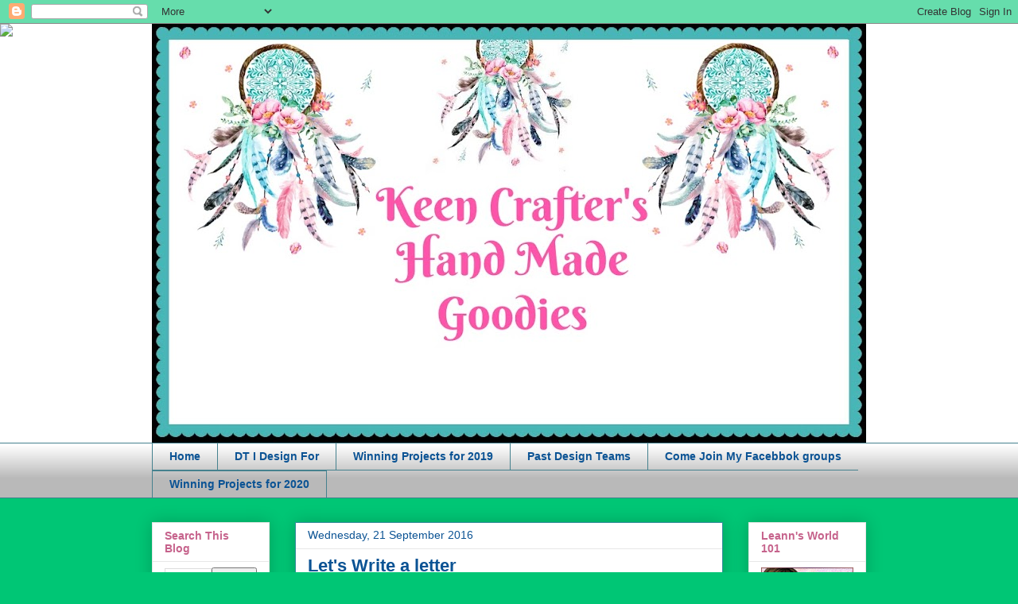

--- FILE ---
content_type: text/html; charset=UTF-8
request_url: https://keencrafter.blogspot.com/2016/09/lets-write-letter.html
body_size: 26059
content:
<!DOCTYPE html>
<html class='v2' dir='ltr' lang='en-GB'>
<head>
<link href='https://www.blogger.com/static/v1/widgets/335934321-css_bundle_v2.css' rel='stylesheet' type='text/css'/>
<meta content='width=1100' name='viewport'/>
<meta content='text/html; charset=UTF-8' http-equiv='Content-Type'/>
<meta content='blogger' name='generator'/>
<link href='https://keencrafter.blogspot.com/favicon.ico' rel='icon' type='image/x-icon'/>
<link href='https://keencrafter.blogspot.com/2016/09/lets-write-letter.html' rel='canonical'/>
<link rel="alternate" type="application/atom+xml" title="Keen Crafter - Atom" href="https://keencrafter.blogspot.com/feeds/posts/default" />
<link rel="alternate" type="application/rss+xml" title="Keen Crafter - RSS" href="https://keencrafter.blogspot.com/feeds/posts/default?alt=rss" />
<link rel="service.post" type="application/atom+xml" title="Keen Crafter - Atom" href="https://www.blogger.com/feeds/492114752048120735/posts/default" />

<link rel="alternate" type="application/atom+xml" title="Keen Crafter - Atom" href="https://keencrafter.blogspot.com/feeds/1916116309270976452/comments/default" />
<!--Can't find substitution for tag [blog.ieCssRetrofitLinks]-->
<link href='https://blogger.googleusercontent.com/img/b/R29vZ2xl/AVvXsEhEN5XjG8BKZWSv88ptx2gu1cmb2P-k6G8Osj7e1so5PDsMWLTvP1NsEbNRTeCigHfBHhLyOplxJdzHO8zVIwkqscOtVLg5ZavuPYd3z4Knr719ouK52bw3mMihwnGV75-YqPOaN6DOmGo/s320/The+Cutting+Cafe+badge+.png' rel='image_src'/>
<meta content='https://keencrafter.blogspot.com/2016/09/lets-write-letter.html' property='og:url'/>
<meta content='Let&#39;s Write a letter ' property='og:title'/>
<meta content=' I have something new to show you from     The Cutting Cafe           For this project today I am using the new  Let&#39;s Write a Letter SVG fi...' property='og:description'/>
<meta content='https://blogger.googleusercontent.com/img/b/R29vZ2xl/AVvXsEhEN5XjG8BKZWSv88ptx2gu1cmb2P-k6G8Osj7e1so5PDsMWLTvP1NsEbNRTeCigHfBHhLyOplxJdzHO8zVIwkqscOtVLg5ZavuPYd3z4Knr719ouK52bw3mMihwnGV75-YqPOaN6DOmGo/w1200-h630-p-k-no-nu/The+Cutting+Cafe+badge+.png' property='og:image'/>
<title>Keen Crafter: Let's Write a letter </title>
<style type='text/css'>@font-face{font-family:'Cherry Cream Soda';font-style:normal;font-weight:400;font-display:swap;src:url(//fonts.gstatic.com/s/cherrycreamsoda/v21/UMBIrOxBrW6w2FFyi9paG0fdVdRciQd9A98ZD47H.woff2)format('woff2');unicode-range:U+0000-00FF,U+0131,U+0152-0153,U+02BB-02BC,U+02C6,U+02DA,U+02DC,U+0304,U+0308,U+0329,U+2000-206F,U+20AC,U+2122,U+2191,U+2193,U+2212,U+2215,U+FEFF,U+FFFD;}@font-face{font-family:'Rock Salt';font-style:normal;font-weight:400;font-display:swap;src:url(//fonts.gstatic.com/s/rocksalt/v24/MwQ0bhv11fWD6QsAVOZrt0M6p7NGrQ.woff2)format('woff2');unicode-range:U+0000-00FF,U+0131,U+0152-0153,U+02BB-02BC,U+02C6,U+02DA,U+02DC,U+0304,U+0308,U+0329,U+2000-206F,U+20AC,U+2122,U+2191,U+2193,U+2212,U+2215,U+FEFF,U+FFFD;}</style>
<style id='page-skin-1' type='text/css'><!--
/*
-----------------------------------------------
Blogger Template Style
Name:     Awesome Inc.
Designer: Tina Chen
URL:      tinachen.org
----------------------------------------------- */
/* Content
----------------------------------------------- */
body {
font: normal normal 13px Cherry Cream Soda;
color: #c6638c;
background: #00C675 url(//themes.googleusercontent.com/image?id=0BwVBOzw_-hbMMGY4YzQ0NTgtYTg2OS00NDE0LWIyNDUtMDQ5YWQ5Mjk2OTUx) repeat fixed top center /* Credit: Roofoo (http://www.istockphoto.com/googleimages.php?id=417085&platform=blogger) */;
}
html body .content-outer {
min-width: 0;
max-width: 100%;
width: 100%;
}
a:link {
text-decoration: none;
color: #cc4092;
}
a:visited {
text-decoration: none;
color: #45818e;
}
a:hover {
text-decoration: underline;
color: #45818e;
}
.body-fauxcolumn-outer .cap-top {
position: absolute;
z-index: 1;
height: 276px;
width: 100%;
background: transparent none repeat-x scroll top left;
_background-image: none;
}
/* Columns
----------------------------------------------- */
.content-inner {
padding: 0;
}
.header-inner .section {
margin: 0 16px;
}
.tabs-inner .section {
margin: 0 16px;
}
.main-inner {
padding-top: 30px;
}
.main-inner .column-center-inner,
.main-inner .column-left-inner,
.main-inner .column-right-inner {
padding: 0 5px;
}
*+html body .main-inner .column-center-inner {
margin-top: -30px;
}
#layout .main-inner .column-center-inner {
margin-top: 0;
}
/* Header
----------------------------------------------- */
.header-outer {
margin: 0 0 0 0;
background: #ffffff none repeat scroll 0 0;
}
.Header h1 {
font: normal bold 40px Rock Salt;
color: #0b5394;
text-shadow: 0 0 -1px #000000;
}
.Header h1 a {
color: #0b5394;
}
.Header .description {
font: normal normal 14px Arial, Tahoma, Helvetica, FreeSans, sans-serif;
color: #0b5394;
}
.header-inner .Header .titlewrapper,
.header-inner .Header .descriptionwrapper {
padding-left: 0;
padding-right: 0;
margin-bottom: 0;
}
.header-inner .Header .titlewrapper {
padding-top: 22px;
}
/* Tabs
----------------------------------------------- */
.tabs-outer {
overflow: hidden;
position: relative;
background: #ffffff url(//www.blogblog.com/1kt/awesomeinc/tabs_gradient_light.png) repeat scroll 0 0;
}
#layout .tabs-outer {
overflow: visible;
}
.tabs-cap-top, .tabs-cap-bottom {
position: absolute;
width: 100%;
border-top: 1px solid #45818e;
}
.tabs-cap-bottom {
bottom: 0;
}
.tabs-inner .widget li a {
display: inline-block;
margin: 0;
padding: .6em 1.5em;
font: normal bold 14px Arial, Tahoma, Helvetica, FreeSans, sans-serif;
color: #0b5394;
border-top: 1px solid #45818e;
border-bottom: 1px solid #45818e;
border-left: 1px solid #45818e;
height: 16px;
line-height: 16px;
}
.tabs-inner .widget li:last-child a {
border-right: 1px solid #45818e;
}
.tabs-inner .widget li.selected a, .tabs-inner .widget li a:hover {
background: #ffffff url(//www.blogblog.com/1kt/awesomeinc/tabs_gradient_light.png) repeat-x scroll 0 -100px;
color: #ffffff;
}
/* Headings
----------------------------------------------- */
h2 {
font: normal bold 14px Arial, Tahoma, Helvetica, FreeSans, sans-serif;
color: #c6638c;
}
/* Widgets
----------------------------------------------- */
.main-inner .section {
margin: 0 27px;
padding: 0;
}
.main-inner .column-left-outer,
.main-inner .column-right-outer {
margin-top: 0;
}
#layout .main-inner .column-left-outer,
#layout .main-inner .column-right-outer {
margin-top: 0;
}
.main-inner .column-left-inner,
.main-inner .column-right-inner {
background: transparent none repeat 0 0;
-moz-box-shadow: 0 0 0 rgba(0, 0, 0, .2);
-webkit-box-shadow: 0 0 0 rgba(0, 0, 0, .2);
-goog-ms-box-shadow: 0 0 0 rgba(0, 0, 0, .2);
box-shadow: 0 0 0 rgba(0, 0, 0, .2);
-moz-border-radius: 0;
-webkit-border-radius: 0;
-goog-ms-border-radius: 0;
border-radius: 0;
}
#layout .main-inner .column-left-inner,
#layout .main-inner .column-right-inner {
margin-top: 0;
}
.sidebar .widget {
font: normal normal 14px Arial, Tahoma, Helvetica, FreeSans, sans-serif;
color: #c6638c;
}
.sidebar .widget a:link {
color: #cc4092;
}
.sidebar .widget a:visited {
color: #45818e;
}
.sidebar .widget a:hover {
color: #45818e;
}
.sidebar .widget h2 {
text-shadow: 0 0 -1px #000000;
}
.main-inner .widget {
background-color: #ffffff;
border: 1px solid #e7e7e7;
padding: 0 15px 15px;
margin: 20px -16px;
-moz-box-shadow: 0 0 20px rgba(0, 0, 0, .2);
-webkit-box-shadow: 0 0 20px rgba(0, 0, 0, .2);
-goog-ms-box-shadow: 0 0 20px rgba(0, 0, 0, .2);
box-shadow: 0 0 20px rgba(0, 0, 0, .2);
-moz-border-radius: 0;
-webkit-border-radius: 0;
-goog-ms-border-radius: 0;
border-radius: 0;
}
.main-inner .widget h2 {
margin: 0 -15px;
padding: .6em 15px .5em;
border-bottom: 1px solid transparent;
}
.footer-inner .widget h2 {
padding: 0 0 .4em;
border-bottom: 1px solid transparent;
}
.main-inner .widget h2 + div, .footer-inner .widget h2 + div {
border-top: 1px solid #e7e7e7;
padding-top: 8px;
}
.main-inner .widget .widget-content {
margin: 0 -15px;
padding: 7px 15px 0;
}
.main-inner .widget ul, .main-inner .widget #ArchiveList ul.flat {
margin: -8px -15px 0;
padding: 0;
list-style: none;
}
.main-inner .widget #ArchiveList {
margin: -8px 0 0;
}
.main-inner .widget ul li, .main-inner .widget #ArchiveList ul.flat li {
padding: .5em 15px;
text-indent: 0;
color: #000000;
border-top: 1px solid #e7e7e7;
border-bottom: 1px solid transparent;
}
.main-inner .widget #ArchiveList ul li {
padding-top: .25em;
padding-bottom: .25em;
}
.main-inner .widget ul li:first-child, .main-inner .widget #ArchiveList ul.flat li:first-child {
border-top: none;
}
.main-inner .widget ul li:last-child, .main-inner .widget #ArchiveList ul.flat li:last-child {
border-bottom: none;
}
.post-body {
position: relative;
}
.main-inner .widget .post-body ul {
padding: 0 2.5em;
margin: .5em 0;
list-style: disc;
}
.main-inner .widget .post-body ul li {
padding: 0.25em 0;
margin-bottom: .25em;
color: #c6638c;
border: none;
}
.footer-inner .widget ul {
padding: 0;
list-style: none;
}
.widget .zippy {
color: #000000;
}
/* Posts
----------------------------------------------- */
body .main-inner .Blog {
padding: 0;
margin-bottom: 1em;
background-color: transparent;
border: none;
-moz-box-shadow: 0 0 0 rgba(0, 0, 0, 0);
-webkit-box-shadow: 0 0 0 rgba(0, 0, 0, 0);
-goog-ms-box-shadow: 0 0 0 rgba(0, 0, 0, 0);
box-shadow: 0 0 0 rgba(0, 0, 0, 0);
}
.main-inner .section:last-child .Blog:last-child {
padding: 0;
margin-bottom: 1em;
}
.main-inner .widget h2.date-header {
margin: 0 -15px 1px;
padding: 0 0 0 0;
font: normal normal 14px Arial, Tahoma, Helvetica, FreeSans, sans-serif;
color: #0b5394;
background: transparent none no-repeat scroll top left;
border-top: 0 solid #c27ba0;
border-bottom: 1px solid transparent;
-moz-border-radius-topleft: 0;
-moz-border-radius-topright: 0;
-webkit-border-top-left-radius: 0;
-webkit-border-top-right-radius: 0;
border-top-left-radius: 0;
border-top-right-radius: 0;
position: static;
bottom: 100%;
right: 15px;
text-shadow: 0 0 -1px #000000;
}
.main-inner .widget h2.date-header span {
font: normal normal 14px Arial, Tahoma, Helvetica, FreeSans, sans-serif;
display: block;
padding: .5em 15px;
border-left: 0 solid #c27ba0;
border-right: 0 solid #c27ba0;
}
.date-outer {
position: relative;
margin: 30px 0 20px;
padding: 0 15px;
background-color: #ffffff;
border: 1px solid #398c9d;
-moz-box-shadow: 0 0 20px rgba(0, 0, 0, .2);
-webkit-box-shadow: 0 0 20px rgba(0, 0, 0, .2);
-goog-ms-box-shadow: 0 0 20px rgba(0, 0, 0, .2);
box-shadow: 0 0 20px rgba(0, 0, 0, .2);
-moz-border-radius: 0;
-webkit-border-radius: 0;
-goog-ms-border-radius: 0;
border-radius: 0;
}
.date-outer:first-child {
margin-top: 0;
}
.date-outer:last-child {
margin-bottom: 20px;
-moz-border-radius-bottomleft: 0;
-moz-border-radius-bottomright: 0;
-webkit-border-bottom-left-radius: 0;
-webkit-border-bottom-right-radius: 0;
-goog-ms-border-bottom-left-radius: 0;
-goog-ms-border-bottom-right-radius: 0;
border-bottom-left-radius: 0;
border-bottom-right-radius: 0;
}
.date-posts {
margin: 0 -15px;
padding: 0 15px;
clear: both;
}
.post-outer, .inline-ad {
border-top: 1px solid #a64d79;
margin: 0 -15px;
padding: 15px 15px;
}
.post-outer {
padding-bottom: 10px;
}
.post-outer:first-child {
padding-top: 0;
border-top: none;
}
.post-outer:last-child, .inline-ad:last-child {
border-bottom: none;
}
.post-body {
position: relative;
}
.post-body img {
padding: 8px;
background: transparent;
border: 1px solid transparent;
-moz-box-shadow: 0 0 0 rgba(0, 0, 0, .2);
-webkit-box-shadow: 0 0 0 rgba(0, 0, 0, .2);
box-shadow: 0 0 0 rgba(0, 0, 0, .2);
-moz-border-radius: 0;
-webkit-border-radius: 0;
border-radius: 0;
}
h3.post-title, h4 {
font: normal bold 22px Arial, Tahoma, Helvetica, FreeSans, sans-serif;
color: #0b5394;
}
h3.post-title a {
font: normal bold 22px Arial, Tahoma, Helvetica, FreeSans, sans-serif;
color: #0b5394;
}
h3.post-title a:hover {
color: #45818e;
text-decoration: underline;
}
.post-header {
margin: 0 0 1em;
}
.post-body {
line-height: 1.4;
}
.post-outer h2 {
color: #c6638c;
}
.post-footer {
margin: 1.5em 0 0;
}
#blog-pager {
padding: 15px;
font-size: 120%;
background-color: #ffffff;
border: 1px solid #e7e7e7;
-moz-box-shadow: 0 0 20px rgba(0, 0, 0, .2);
-webkit-box-shadow: 0 0 20px rgba(0, 0, 0, .2);
-goog-ms-box-shadow: 0 0 20px rgba(0, 0, 0, .2);
box-shadow: 0 0 20px rgba(0, 0, 0, .2);
-moz-border-radius: 0;
-webkit-border-radius: 0;
-goog-ms-border-radius: 0;
border-radius: 0;
-moz-border-radius-topleft: 0;
-moz-border-radius-topright: 0;
-webkit-border-top-left-radius: 0;
-webkit-border-top-right-radius: 0;
-goog-ms-border-top-left-radius: 0;
-goog-ms-border-top-right-radius: 0;
border-top-left-radius: 0;
border-top-right-radius-topright: 0;
margin-top: 1em;
}
.blog-feeds, .post-feeds {
margin: 1em 0;
text-align: center;
color: #c6638c;
}
.blog-feeds a, .post-feeds a {
color: #cc4092;
}
.blog-feeds a:visited, .post-feeds a:visited {
color: #45818e;
}
.blog-feeds a:hover, .post-feeds a:hover {
color: #45818e;
}
.post-outer .comments {
margin-top: 2em;
}
/* Comments
----------------------------------------------- */
.comments .comments-content .icon.blog-author {
background-repeat: no-repeat;
background-image: url([data-uri]);
}
.comments .comments-content .loadmore a {
border-top: 1px solid #45818e;
border-bottom: 1px solid #45818e;
}
.comments .continue {
border-top: 2px solid #45818e;
}
/* Footer
----------------------------------------------- */
.footer-outer {
margin: -20px 0 -1px;
padding: 20px 0 0;
color: #c6638c;
overflow: hidden;
}
.footer-fauxborder-left {
border-top: 1px solid #e7e7e7;
background: #ffffff none repeat scroll 0 0;
-moz-box-shadow: 0 0 20px rgba(0, 0, 0, .2);
-webkit-box-shadow: 0 0 20px rgba(0, 0, 0, .2);
-goog-ms-box-shadow: 0 0 20px rgba(0, 0, 0, .2);
box-shadow: 0 0 20px rgba(0, 0, 0, .2);
margin: 0 -20px;
}
/* Mobile
----------------------------------------------- */
body.mobile {
background-size: auto;
}
.mobile .body-fauxcolumn-outer {
background: transparent none repeat scroll top left;
}
*+html body.mobile .main-inner .column-center-inner {
margin-top: 0;
}
.mobile .main-inner .widget {
padding: 0 0 15px;
}
.mobile .main-inner .widget h2 + div,
.mobile .footer-inner .widget h2 + div {
border-top: none;
padding-top: 0;
}
.mobile .footer-inner .widget h2 {
padding: 0.5em 0;
border-bottom: none;
}
.mobile .main-inner .widget .widget-content {
margin: 0;
padding: 7px 0 0;
}
.mobile .main-inner .widget ul,
.mobile .main-inner .widget #ArchiveList ul.flat {
margin: 0 -15px 0;
}
.mobile .main-inner .widget h2.date-header {
right: 0;
}
.mobile .date-header span {
padding: 0.4em 0;
}
.mobile .date-outer:first-child {
margin-bottom: 0;
border: 1px solid #398c9d;
-moz-border-radius-topleft: 0;
-moz-border-radius-topright: 0;
-webkit-border-top-left-radius: 0;
-webkit-border-top-right-radius: 0;
-goog-ms-border-top-left-radius: 0;
-goog-ms-border-top-right-radius: 0;
border-top-left-radius: 0;
border-top-right-radius: 0;
}
.mobile .date-outer {
border-color: #398c9d;
border-width: 0 1px 1px;
}
.mobile .date-outer:last-child {
margin-bottom: 0;
}
.mobile .main-inner {
padding: 0;
}
.mobile .header-inner .section {
margin: 0;
}
.mobile .post-outer, .mobile .inline-ad {
padding: 5px 0;
}
.mobile .tabs-inner .section {
margin: 0 10px;
}
.mobile .main-inner .widget h2 {
margin: 0;
padding: 0;
}
.mobile .main-inner .widget h2.date-header span {
padding: 0;
}
.mobile .main-inner .widget .widget-content {
margin: 0;
padding: 7px 0 0;
}
.mobile #blog-pager {
border: 1px solid transparent;
background: #ffffff none repeat scroll 0 0;
}
.mobile .main-inner .column-left-inner,
.mobile .main-inner .column-right-inner {
background: transparent none repeat 0 0;
-moz-box-shadow: none;
-webkit-box-shadow: none;
-goog-ms-box-shadow: none;
box-shadow: none;
}
.mobile .date-posts {
margin: 0;
padding: 0;
}
.mobile .footer-fauxborder-left {
margin: 0;
border-top: inherit;
}
.mobile .main-inner .section:last-child .Blog:last-child {
margin-bottom: 0;
}
.mobile-index-contents {
color: #c6638c;
}
.mobile .mobile-link-button {
background: #cc4092 url(//www.blogblog.com/1kt/awesomeinc/tabs_gradient_light.png) repeat scroll 0 0;
}
.mobile-link-button a:link, .mobile-link-button a:visited {
color: #ffffff;
}
.mobile .tabs-inner .PageList .widget-content {
background: transparent;
border-top: 1px solid;
border-color: #45818e;
color: #0b5394;
}
.mobile .tabs-inner .PageList .widget-content .pagelist-arrow {
border-left: 1px solid #45818e;
}

--></style>
<style id='template-skin-1' type='text/css'><!--
body {
min-width: 930px;
}
.content-outer, .content-fauxcolumn-outer, .region-inner {
min-width: 930px;
max-width: 930px;
_width: 930px;
}
.main-inner .columns {
padding-left: 180px;
padding-right: 180px;
}
.main-inner .fauxcolumn-center-outer {
left: 180px;
right: 180px;
/* IE6 does not respect left and right together */
_width: expression(this.parentNode.offsetWidth -
parseInt("180px") -
parseInt("180px") + 'px');
}
.main-inner .fauxcolumn-left-outer {
width: 180px;
}
.main-inner .fauxcolumn-right-outer {
width: 180px;
}
.main-inner .column-left-outer {
width: 180px;
right: 100%;
margin-left: -180px;
}
.main-inner .column-right-outer {
width: 180px;
margin-right: -180px;
}
#layout {
min-width: 0;
}
#layout .content-outer {
min-width: 0;
width: 800px;
}
#layout .region-inner {
min-width: 0;
width: auto;
}
body#layout div.add_widget {
padding: 8px;
}
body#layout div.add_widget a {
margin-left: 32px;
}
--></style>
<style>
    body {background-image:url(\/\/themes.googleusercontent.com\/image?id=0BwVBOzw_-hbMMGY4YzQ0NTgtYTg2OS00NDE0LWIyNDUtMDQ5YWQ5Mjk2OTUx);}
    
@media (max-width: 200px) { body {background-image:url(\/\/themes.googleusercontent.com\/image?id=0BwVBOzw_-hbMMGY4YzQ0NTgtYTg2OS00NDE0LWIyNDUtMDQ5YWQ5Mjk2OTUx&options=w200);}}
@media (max-width: 400px) and (min-width: 201px) { body {background-image:url(\/\/themes.googleusercontent.com\/image?id=0BwVBOzw_-hbMMGY4YzQ0NTgtYTg2OS00NDE0LWIyNDUtMDQ5YWQ5Mjk2OTUx&options=w400);}}
@media (max-width: 800px) and (min-width: 401px) { body {background-image:url(\/\/themes.googleusercontent.com\/image?id=0BwVBOzw_-hbMMGY4YzQ0NTgtYTg2OS00NDE0LWIyNDUtMDQ5YWQ5Mjk2OTUx&options=w800);}}
@media (max-width: 1200px) and (min-width: 801px) { body {background-image:url(\/\/themes.googleusercontent.com\/image?id=0BwVBOzw_-hbMMGY4YzQ0NTgtYTg2OS00NDE0LWIyNDUtMDQ5YWQ5Mjk2OTUx&options=w1200);}}
/* Last tag covers anything over one higher than the previous max-size cap. */
@media (min-width: 1201px) { body {background-image:url(\/\/themes.googleusercontent.com\/image?id=0BwVBOzw_-hbMMGY4YzQ0NTgtYTg2OS00NDE0LWIyNDUtMDQ5YWQ5Mjk2OTUx&options=w1600);}}
  </style>
<link href='https://www.blogger.com/dyn-css/authorization.css?targetBlogID=492114752048120735&amp;zx=8a5a309d-e4d6-4cca-bcb6-7d052208bbe0' media='none' onload='if(media!=&#39;all&#39;)media=&#39;all&#39;' rel='stylesheet'/><noscript><link href='https://www.blogger.com/dyn-css/authorization.css?targetBlogID=492114752048120735&amp;zx=8a5a309d-e4d6-4cca-bcb6-7d052208bbe0' rel='stylesheet'/></noscript>
<meta name='google-adsense-platform-account' content='ca-host-pub-1556223355139109'/>
<meta name='google-adsense-platform-domain' content='blogspot.com'/>

</head>
<body class='loading variant-light'>
<div class='navbar section' id='navbar' name='Navbar'><div class='widget Navbar' data-version='1' id='Navbar1'><script type="text/javascript">
    function setAttributeOnload(object, attribute, val) {
      if(window.addEventListener) {
        window.addEventListener('load',
          function(){ object[attribute] = val; }, false);
      } else {
        window.attachEvent('onload', function(){ object[attribute] = val; });
      }
    }
  </script>
<div id="navbar-iframe-container"></div>
<script type="text/javascript" src="https://apis.google.com/js/platform.js"></script>
<script type="text/javascript">
      gapi.load("gapi.iframes:gapi.iframes.style.bubble", function() {
        if (gapi.iframes && gapi.iframes.getContext) {
          gapi.iframes.getContext().openChild({
              url: 'https://www.blogger.com/navbar/492114752048120735?po\x3d1916116309270976452\x26origin\x3dhttps://keencrafter.blogspot.com',
              where: document.getElementById("navbar-iframe-container"),
              id: "navbar-iframe"
          });
        }
      });
    </script><script type="text/javascript">
(function() {
var script = document.createElement('script');
script.type = 'text/javascript';
script.src = '//pagead2.googlesyndication.com/pagead/js/google_top_exp.js';
var head = document.getElementsByTagName('head')[0];
if (head) {
head.appendChild(script);
}})();
</script>
</div></div>
<div class='body-fauxcolumns'>
<div class='fauxcolumn-outer body-fauxcolumn-outer'>
<div class='cap-top'>
<div class='cap-left'></div>
<div class='cap-right'></div>
</div>
<div class='fauxborder-left'>
<div class='fauxborder-right'></div>
<div class='fauxcolumn-inner'>
</div>
</div>
<div class='cap-bottom'>
<div class='cap-left'></div>
<div class='cap-right'></div>
</div>
</div>
</div>
<div class='content'>
<div class='content-fauxcolumns'>
<div class='fauxcolumn-outer content-fauxcolumn-outer'>
<div class='cap-top'>
<div class='cap-left'></div>
<div class='cap-right'></div>
</div>
<div class='fauxborder-left'>
<div class='fauxborder-right'></div>
<div class='fauxcolumn-inner'>
</div>
</div>
<div class='cap-bottom'>
<div class='cap-left'></div>
<div class='cap-right'></div>
</div>
</div>
</div>
<div class='content-outer'>
<div class='content-cap-top cap-top'>
<div class='cap-left'></div>
<div class='cap-right'></div>
</div>
<div class='fauxborder-left content-fauxborder-left'>
<div class='fauxborder-right content-fauxborder-right'></div>
<div class='content-inner'>
<header>
<div class='header-outer'>
<div class='header-cap-top cap-top'>
<div class='cap-left'></div>
<div class='cap-right'></div>
</div>
<div class='fauxborder-left header-fauxborder-left'>
<div class='fauxborder-right header-fauxborder-right'></div>
<div class='region-inner header-inner'>
<div class='header section' id='header' name='Header'><div class='widget Header' data-version='1' id='Header1'>
<div id='header-inner'>
<a href='https://keencrafter.blogspot.com/' style='display: block'>
<img alt='Keen Crafter' height='527px; ' id='Header1_headerimg' src='https://blogger.googleusercontent.com/img/b/R29vZ2xl/AVvXsEh5KxfqcgFc4wY5ZXStD84BMGTHZ5KDq47zFSsPPOMRBUiQK7iR4VSdk5DcVcCjkqkuKjHLmcYjqA03eAOmwLOP8IlWjDTxAkkQmwNO7lsNU6FIobkzeWC-U8QcvEvCH6sAhwbbV0uJw10/s898/Blogger+Bannaer+Keen+Crafter.jpg' style='display: block' width='898px; '/>
</a>
</div>
</div></div>
</div>
</div>
<div class='header-cap-bottom cap-bottom'>
<div class='cap-left'></div>
<div class='cap-right'></div>
</div>
</div>
</header>
<div class='tabs-outer'>
<div class='tabs-cap-top cap-top'>
<div class='cap-left'></div>
<div class='cap-right'></div>
</div>
<div class='fauxborder-left tabs-fauxborder-left'>
<div class='fauxborder-right tabs-fauxborder-right'></div>
<div class='region-inner tabs-inner'>
<div class='tabs section' id='crosscol' name='Cross-column'><div class='widget PageList' data-version='1' id='PageList1'>
<h2>Pages</h2>
<div class='widget-content'>
<ul>
<li>
<a href='https://keencrafter.blogspot.com/'>Home</a>
</li>
<li>
<a href='https://keencrafter.blogspot.com/p/i-design-for_30.html'>DT I Design For </a>
</li>
<li>
<a href='https://keencrafter.blogspot.com/p/challenges-i-have-won.html'>Winning Projects for 2019</a>
</li>
<li>
<a href='https://keencrafter.blogspot.com/p/past-design-teams-i-have-bee.html'>Past Design Teams </a>
</li>
<li>
<a href='https://keencrafter.blogspot.com/p/come-j.html'>Come Join My Facebbok groups</a>
</li>
<li>
<a href='https://keencrafter.blogspot.com/p/winning-certificates-for-2020.html'>Winning Projects for 2020</a>
</li>
</ul>
<div class='clear'></div>
</div>
</div></div>
<div class='tabs no-items section' id='crosscol-overflow' name='Cross-Column 2'></div>
</div>
</div>
<div class='tabs-cap-bottom cap-bottom'>
<div class='cap-left'></div>
<div class='cap-right'></div>
</div>
</div>
<div class='main-outer'>
<div class='main-cap-top cap-top'>
<div class='cap-left'></div>
<div class='cap-right'></div>
</div>
<div class='fauxborder-left main-fauxborder-left'>
<div class='fauxborder-right main-fauxborder-right'></div>
<div class='region-inner main-inner'>
<div class='columns fauxcolumns'>
<div class='fauxcolumn-outer fauxcolumn-center-outer'>
<div class='cap-top'>
<div class='cap-left'></div>
<div class='cap-right'></div>
</div>
<div class='fauxborder-left'>
<div class='fauxborder-right'></div>
<div class='fauxcolumn-inner'>
</div>
</div>
<div class='cap-bottom'>
<div class='cap-left'></div>
<div class='cap-right'></div>
</div>
</div>
<div class='fauxcolumn-outer fauxcolumn-left-outer'>
<div class='cap-top'>
<div class='cap-left'></div>
<div class='cap-right'></div>
</div>
<div class='fauxborder-left'>
<div class='fauxborder-right'></div>
<div class='fauxcolumn-inner'>
</div>
</div>
<div class='cap-bottom'>
<div class='cap-left'></div>
<div class='cap-right'></div>
</div>
</div>
<div class='fauxcolumn-outer fauxcolumn-right-outer'>
<div class='cap-top'>
<div class='cap-left'></div>
<div class='cap-right'></div>
</div>
<div class='fauxborder-left'>
<div class='fauxborder-right'></div>
<div class='fauxcolumn-inner'>
</div>
</div>
<div class='cap-bottom'>
<div class='cap-left'></div>
<div class='cap-right'></div>
</div>
</div>
<!-- corrects IE6 width calculation -->
<div class='columns-inner'>
<div class='column-center-outer'>
<div class='column-center-inner'>
<div class='main section' id='main' name='Main'><div class='widget Blog' data-version='1' id='Blog1'>
<div class='blog-posts hfeed'>

          <div class="date-outer">
        
<h2 class='date-header'><span>Wednesday, 21 September 2016</span></h2>

          <div class="date-posts">
        
<div class='post-outer'>
<div class='post hentry uncustomized-post-template' itemprop='blogPost' itemscope='itemscope' itemtype='http://schema.org/BlogPosting'>
<meta content='https://blogger.googleusercontent.com/img/b/R29vZ2xl/AVvXsEhEN5XjG8BKZWSv88ptx2gu1cmb2P-k6G8Osj7e1so5PDsMWLTvP1NsEbNRTeCigHfBHhLyOplxJdzHO8zVIwkqscOtVLg5ZavuPYd3z4Knr719ouK52bw3mMihwnGV75-YqPOaN6DOmGo/s320/The+Cutting+Cafe+badge+.png' itemprop='image_url'/>
<meta content='492114752048120735' itemprop='blogId'/>
<meta content='1916116309270976452' itemprop='postId'/>
<a name='1916116309270976452'></a>
<h3 class='post-title entry-title' itemprop='name'>
Let's Write a letter 
</h3>
<div class='post-header'>
<div class='post-header-line-1'></div>
</div>
<div class='post-body entry-content' id='post-body-1916116309270976452' itemprop='description articleBody'>
<div style="text-align: center;">
<span style="font-family: &quot;arial&quot; , &quot;helvetica&quot; , sans-serif; font-size: large;">I have something new to show you from<a href="http://thecuttingcafe.typepad.com/the_cutting_cafe/2016/08/lets-write-a-letter-printable-stamp-set.html">&nbsp;</a></span></div>
<div style="text-align: center;">
<span style="font-family: &quot;arial&quot; , &quot;helvetica&quot; , sans-serif; font-size: large;"><a href="http://thecuttingcafe.typepad.com/the_cutting_cafe/2016/08/lets-write-a-letter-printable-stamp-set.html">The Cutting Cafe</a></span></div>
<div style="text-align: center;">
<br /></div>
<div class="separator" style="clear: both; text-align: center;">
<br /></div>
<div class="separator" style="clear: both; text-align: center;">
<a href="https://blogger.googleusercontent.com/img/b/R29vZ2xl/AVvXsEhEN5XjG8BKZWSv88ptx2gu1cmb2P-k6G8Osj7e1so5PDsMWLTvP1NsEbNRTeCigHfBHhLyOplxJdzHO8zVIwkqscOtVLg5ZavuPYd3z4Knr719ouK52bw3mMihwnGV75-YqPOaN6DOmGo/s1600/The+Cutting+Cafe+badge+.png" imageanchor="1" style="margin-left: 1em; margin-right: 1em;"><img border="0" height="320" src="https://blogger.googleusercontent.com/img/b/R29vZ2xl/AVvXsEhEN5XjG8BKZWSv88ptx2gu1cmb2P-k6G8Osj7e1so5PDsMWLTvP1NsEbNRTeCigHfBHhLyOplxJdzHO8zVIwkqscOtVLg5ZavuPYd3z4Knr719ouK52bw3mMihwnGV75-YqPOaN6DOmGo/s320/The+Cutting+Cafe+badge+.png" width="258" /></a></div>
<div class="separator" style="clear: both; text-align: center;">
<br /></div>
<div class="separator" style="clear: both; text-align: center;">
For this project today I am using the new<a href="http://thecuttingcafe.typepad.com/the_cutting_cafe/2016/08/lets-write-a-letter-printable-stamp-set.html"> Let's Write a Letter SVG file&nbsp;</a>&nbsp;You can also make a box</div>
<div class="separator" style="clear: both; text-align: center;">
for this letter writing kit&nbsp;</div>
<div class="separator" style="clear: both; text-align: center;">
<br /></div>
<div class="separator" style="clear: both; text-align: center;">
<a href="https://blogger.googleusercontent.com/img/b/R29vZ2xl/AVvXsEjem6JR1FJj0JXioVh7YjCI4amV3PR9Irqk28r28KmXx0nE-i0lcZUguzyv1G_YbDYKwKTglDMgjfJKRAktxvTGhrzsgp9Cqt5SfZBbn41TByKbCpuEcDfk2zkYRuOKnAij96oXVZ2dAeE/s1600/The+cutting+Cafe+DT+21st+sept.jpg" imageanchor="1" style="margin-left: 1em; margin-right: 1em;"><img border="0" height="320" src="https://blogger.googleusercontent.com/img/b/R29vZ2xl/AVvXsEjem6JR1FJj0JXioVh7YjCI4amV3PR9Irqk28r28KmXx0nE-i0lcZUguzyv1G_YbDYKwKTglDMgjfJKRAktxvTGhrzsgp9Cqt5SfZBbn41TByKbCpuEcDfk2zkYRuOKnAij96oXVZ2dAeE/s320/The+cutting+Cafe+DT+21st+sept.jpg" width="267" /></a></div>
<br />
<div class="separator" style="clear: both; text-align: center;">
<a href="https://blogger.googleusercontent.com/img/b/R29vZ2xl/AVvXsEj2accd3yQ0kHa47-HxbPcOYrmks9x3uXxr6O5Q_wvatH8IPrYcuVu08KmQFsI1rbzoA75CIk4H8xJ3xUjIB9Enx2ymF9rsvxQvZaEbjh-co7sP6TutELPqp6B9obWrRvvoUYCQGgoCwoc/s1600/The+cutting+cafe+21st+sept+2.jpg" imageanchor="1" style="margin-left: 1em; margin-right: 1em;"><img border="0" height="320" src="https://blogger.googleusercontent.com/img/b/R29vZ2xl/AVvXsEj2accd3yQ0kHa47-HxbPcOYrmks9x3uXxr6O5Q_wvatH8IPrYcuVu08KmQFsI1rbzoA75CIk4H8xJ3xUjIB9Enx2ymF9rsvxQvZaEbjh-co7sP6TutELPqp6B9obWrRvvoUYCQGgoCwoc/s320/The+cutting+cafe+21st+sept+2.jpg" width="265" /></a></div>
<br />
<div class="separator" style="clear: both; text-align: center;">
<a href="https://blogger.googleusercontent.com/img/b/R29vZ2xl/AVvXsEiCBjjR987j8LJZju73-Ff0YAs1aB3uoqROrByP920xHRRgdlGk74UETBlUDYl3DFwkHJXUBhAiZYC4b9o1Zr1YNIjVZUEhy1zmiG1I1dlGao2H44Cz96uFhKUx4ga7lhmi04OUtPWBM5w/s1600/Cutting+cafe+21st+sept+3.jpg" imageanchor="1" style="margin-left: 1em; margin-right: 1em;"><img border="0" height="286" src="https://blogger.googleusercontent.com/img/b/R29vZ2xl/AVvXsEiCBjjR987j8LJZju73-Ff0YAs1aB3uoqROrByP920xHRRgdlGk74UETBlUDYl3DFwkHJXUBhAiZYC4b9o1Zr1YNIjVZUEhy1zmiG1I1dlGao2H44Cz96uFhKUx4ga7lhmi04OUtPWBM5w/s320/Cutting+cafe+21st+sept+3.jpg" width="320" /></a></div>
<div class="separator" style="clear: both; text-align: center;">
<br /></div>
<div class="separator" style="clear: both; text-align: center;">
<br /></div>
<div style="text-align: center;">
For this project I have also used A <a href="http://paper-nest-dolls.myshopify.com/">Paper Nest Dolls Image&nbsp;</a></div>
<div style="text-align: center;">
<a href="http://paper-nest-dolls.myshopify.com/products/avery-with-donut">Avery with Donut</a></div>
<div style="text-align: center;">
<br /></div>
<div style="text-align: center;">
I have coloured this image with Copics&nbsp;</div>
<div style="text-align: center;">
<br /></div>
<div style="text-align: center;">
Skin: E000,E00,E21,E11,E04,E20</div>
<div style="text-align: center;">
Hair: E57,E53,E43,E51</div>
<div style="text-align: center;">
Dress,Tights and Bow: RV69,RV66,RV63</div>
<div style="text-align: center;">
Donut Base: E35,E33,E31</div>
<div style="text-align: center;">
Icing on Donut: BG13,BG23,BG10</div>
<div style="text-align: center;">
Boots: C07,C05,C03,C02,C0</div>
<div style="text-align: center;">
<br /></div>
<div style="text-align: center;">
Thank you for stopping By&nbsp;</div>
<div style="text-align: center;">
<br /></div>
<div class="separator" style="clear: both; text-align: center;">
<a href="https://blogger.googleusercontent.com/img/b/R29vZ2xl/AVvXsEgNf_aUE4XsJz3rxM_gV3OPZyCB8GANVBGuiIMb-y-yioc2K5YPhFTtz483YkJlRgP0jwkyoN4LwPq8ewPdG5KUNBe-hbocEcLEs5zARPkGeWK7zFKt8zQzESSQIR8NSOQksEKZok4pFXk/s1600/name-graphics-michelle-322163.gif" imageanchor="1" style="margin-left: 1em; margin-right: 1em;"><img border="0" height="225" src="https://blogger.googleusercontent.com/img/b/R29vZ2xl/AVvXsEgNf_aUE4XsJz3rxM_gV3OPZyCB8GANVBGuiIMb-y-yioc2K5YPhFTtz483YkJlRgP0jwkyoN4LwPq8ewPdG5KUNBe-hbocEcLEs5zARPkGeWK7zFKt8zQzESSQIR8NSOQksEKZok4pFXk/s320/name-graphics-michelle-322163.gif" width="320" /></a></div>
<div style="text-align: center;">
<br /></div>
<div style="text-align: center;">
<br /></div>
<div style="text-align: center;">
<br /></div>
<div style='clear: both;'></div>
</div>
<div class='post-footer'>
<div class='post-footer-line post-footer-line-1'>
<span class='post-author vcard'>
Posted by
<span class='fn' itemprop='author' itemscope='itemscope' itemtype='http://schema.org/Person'>
<meta content='https://www.blogger.com/profile/00044192046709435609' itemprop='url'/>
<a class='g-profile' href='https://www.blogger.com/profile/00044192046709435609' rel='author' title='author profile'>
<span itemprop='name'>Keen Crafter&#39;s Hand Made Goodies</span>
</a>
</span>
</span>
<span class='post-timestamp'>
at
<meta content='https://keencrafter.blogspot.com/2016/09/lets-write-letter.html' itemprop='url'/>
<a class='timestamp-link' href='https://keencrafter.blogspot.com/2016/09/lets-write-letter.html' rel='bookmark' title='permanent link'><abbr class='published' itemprop='datePublished' title='2016-09-21T16:42:00+10:00'>16:42</abbr></a>
</span>
<span class='post-comment-link'>
</span>
<span class='post-icons'>
<span class='item-control blog-admin pid-1216102589'>
<a href='https://www.blogger.com/post-edit.g?blogID=492114752048120735&postID=1916116309270976452&from=pencil' title='Edit Post'>
<img alt='' class='icon-action' height='18' src='https://resources.blogblog.com/img/icon18_edit_allbkg.gif' width='18'/>
</a>
</span>
</span>
<div class='post-share-buttons goog-inline-block'>
<a class='goog-inline-block share-button sb-email' href='https://www.blogger.com/share-post.g?blogID=492114752048120735&postID=1916116309270976452&target=email' target='_blank' title='Email This'><span class='share-button-link-text'>Email This</span></a><a class='goog-inline-block share-button sb-blog' href='https://www.blogger.com/share-post.g?blogID=492114752048120735&postID=1916116309270976452&target=blog' onclick='window.open(this.href, "_blank", "height=270,width=475"); return false;' target='_blank' title='BlogThis!'><span class='share-button-link-text'>BlogThis!</span></a><a class='goog-inline-block share-button sb-twitter' href='https://www.blogger.com/share-post.g?blogID=492114752048120735&postID=1916116309270976452&target=twitter' target='_blank' title='Share to X'><span class='share-button-link-text'>Share to X</span></a><a class='goog-inline-block share-button sb-facebook' href='https://www.blogger.com/share-post.g?blogID=492114752048120735&postID=1916116309270976452&target=facebook' onclick='window.open(this.href, "_blank", "height=430,width=640"); return false;' target='_blank' title='Share to Facebook'><span class='share-button-link-text'>Share to Facebook</span></a><a class='goog-inline-block share-button sb-pinterest' href='https://www.blogger.com/share-post.g?blogID=492114752048120735&postID=1916116309270976452&target=pinterest' target='_blank' title='Share to Pinterest'><span class='share-button-link-text'>Share to Pinterest</span></a>
</div>
</div>
<div class='post-footer-line post-footer-line-2'>
<span class='post-labels'>
</span>
</div>
<div class='post-footer-line post-footer-line-3'>
<span class='post-location'>
</span>
</div>
</div>
</div>
<div class='comments' id='comments'>
<a name='comments'></a>
<h4>6 comments:</h4>
<div class='comments-content'>
<script async='async' src='' type='text/javascript'></script>
<script type='text/javascript'>
    (function() {
      var items = null;
      var msgs = null;
      var config = {};

// <![CDATA[
      var cursor = null;
      if (items && items.length > 0) {
        cursor = parseInt(items[items.length - 1].timestamp) + 1;
      }

      var bodyFromEntry = function(entry) {
        var text = (entry &&
                    ((entry.content && entry.content.$t) ||
                     (entry.summary && entry.summary.$t))) ||
            '';
        if (entry && entry.gd$extendedProperty) {
          for (var k in entry.gd$extendedProperty) {
            if (entry.gd$extendedProperty[k].name == 'blogger.contentRemoved') {
              return '<span class="deleted-comment">' + text + '</span>';
            }
          }
        }
        return text;
      }

      var parse = function(data) {
        cursor = null;
        var comments = [];
        if (data && data.feed && data.feed.entry) {
          for (var i = 0, entry; entry = data.feed.entry[i]; i++) {
            var comment = {};
            // comment ID, parsed out of the original id format
            var id = /blog-(\d+).post-(\d+)/.exec(entry.id.$t);
            comment.id = id ? id[2] : null;
            comment.body = bodyFromEntry(entry);
            comment.timestamp = Date.parse(entry.published.$t) + '';
            if (entry.author && entry.author.constructor === Array) {
              var auth = entry.author[0];
              if (auth) {
                comment.author = {
                  name: (auth.name ? auth.name.$t : undefined),
                  profileUrl: (auth.uri ? auth.uri.$t : undefined),
                  avatarUrl: (auth.gd$image ? auth.gd$image.src : undefined)
                };
              }
            }
            if (entry.link) {
              if (entry.link[2]) {
                comment.link = comment.permalink = entry.link[2].href;
              }
              if (entry.link[3]) {
                var pid = /.*comments\/default\/(\d+)\?.*/.exec(entry.link[3].href);
                if (pid && pid[1]) {
                  comment.parentId = pid[1];
                }
              }
            }
            comment.deleteclass = 'item-control blog-admin';
            if (entry.gd$extendedProperty) {
              for (var k in entry.gd$extendedProperty) {
                if (entry.gd$extendedProperty[k].name == 'blogger.itemClass') {
                  comment.deleteclass += ' ' + entry.gd$extendedProperty[k].value;
                } else if (entry.gd$extendedProperty[k].name == 'blogger.displayTime') {
                  comment.displayTime = entry.gd$extendedProperty[k].value;
                }
              }
            }
            comments.push(comment);
          }
        }
        return comments;
      };

      var paginator = function(callback) {
        if (hasMore()) {
          var url = config.feed + '?alt=json&v=2&orderby=published&reverse=false&max-results=50';
          if (cursor) {
            url += '&published-min=' + new Date(cursor).toISOString();
          }
          window.bloggercomments = function(data) {
            var parsed = parse(data);
            cursor = parsed.length < 50 ? null
                : parseInt(parsed[parsed.length - 1].timestamp) + 1
            callback(parsed);
            window.bloggercomments = null;
          }
          url += '&callback=bloggercomments';
          var script = document.createElement('script');
          script.type = 'text/javascript';
          script.src = url;
          document.getElementsByTagName('head')[0].appendChild(script);
        }
      };
      var hasMore = function() {
        return !!cursor;
      };
      var getMeta = function(key, comment) {
        if ('iswriter' == key) {
          var matches = !!comment.author
              && comment.author.name == config.authorName
              && comment.author.profileUrl == config.authorUrl;
          return matches ? 'true' : '';
        } else if ('deletelink' == key) {
          return config.baseUri + '/comment/delete/'
               + config.blogId + '/' + comment.id;
        } else if ('deleteclass' == key) {
          return comment.deleteclass;
        }
        return '';
      };

      var replybox = null;
      var replyUrlParts = null;
      var replyParent = undefined;

      var onReply = function(commentId, domId) {
        if (replybox == null) {
          // lazily cache replybox, and adjust to suit this style:
          replybox = document.getElementById('comment-editor');
          if (replybox != null) {
            replybox.height = '250px';
            replybox.style.display = 'block';
            replyUrlParts = replybox.src.split('#');
          }
        }
        if (replybox && (commentId !== replyParent)) {
          replybox.src = '';
          document.getElementById(domId).insertBefore(replybox, null);
          replybox.src = replyUrlParts[0]
              + (commentId ? '&parentID=' + commentId : '')
              + '#' + replyUrlParts[1];
          replyParent = commentId;
        }
      };

      var hash = (window.location.hash || '#').substring(1);
      var startThread, targetComment;
      if (/^comment-form_/.test(hash)) {
        startThread = hash.substring('comment-form_'.length);
      } else if (/^c[0-9]+$/.test(hash)) {
        targetComment = hash.substring(1);
      }

      // Configure commenting API:
      var configJso = {
        'maxDepth': config.maxThreadDepth
      };
      var provider = {
        'id': config.postId,
        'data': items,
        'loadNext': paginator,
        'hasMore': hasMore,
        'getMeta': getMeta,
        'onReply': onReply,
        'rendered': true,
        'initComment': targetComment,
        'initReplyThread': startThread,
        'config': configJso,
        'messages': msgs
      };

      var render = function() {
        if (window.goog && window.goog.comments) {
          var holder = document.getElementById('comment-holder');
          window.goog.comments.render(holder, provider);
        }
      };

      // render now, or queue to render when library loads:
      if (window.goog && window.goog.comments) {
        render();
      } else {
        window.goog = window.goog || {};
        window.goog.comments = window.goog.comments || {};
        window.goog.comments.loadQueue = window.goog.comments.loadQueue || [];
        window.goog.comments.loadQueue.push(render);
      }
    })();
// ]]>
  </script>
<div id='comment-holder'>
<div class="comment-thread toplevel-thread"><ol id="top-ra"><li class="comment" id="c6148375637027338335"><div class="avatar-image-container"><img src="//blogger.googleusercontent.com/img/b/R29vZ2xl/AVvXsEg8s7J4YZ21RnLl88-f-P44ZhPpvKe5tPJ60m7ZUAwPaVtnCM5gASk3BEjLZEbSzKRiMGIa57gME9Ez9QMohFKeXFpN8IyHEWbSRyL20us4lsxtGXL9X0pSQIZeU6eTfgM/s45-c/522345_10150940890903986_716441903_n.jpg" alt=""/></div><div class="comment-block"><div class="comment-header"><cite class="user"><a href="https://www.blogger.com/profile/07655308013680574700" rel="nofollow">Regina Easter</a></cite><span class="icon user "></span><span class="datetime secondary-text"><a rel="nofollow" href="https://keencrafter.blogspot.com/2016/09/lets-write-letter.html?showComment=1474469322559#c6148375637027338335">22 September 2016 at 00:48</a></span></div><p class="comment-content">This is so LOVELY michelle..i adore this </p><span class="comment-actions secondary-text"><a class="comment-reply" target="_self" data-comment-id="6148375637027338335">Reply</a><span class="item-control blog-admin blog-admin pid-1042286522"><a target="_self" href="https://www.blogger.com/comment/delete/492114752048120735/6148375637027338335">Delete</a></span></span></div><div class="comment-replies"><div id="c6148375637027338335-rt" class="comment-thread inline-thread hidden"><span class="thread-toggle thread-expanded"><span class="thread-arrow"></span><span class="thread-count"><a target="_self">Replies</a></span></span><ol id="c6148375637027338335-ra" class="thread-chrome thread-expanded"><div></div><div id="c6148375637027338335-continue" class="continue"><a class="comment-reply" target="_self" data-comment-id="6148375637027338335">Reply</a></div></ol></div></div><div class="comment-replybox-single" id="c6148375637027338335-ce"></div></li><li class="comment" id="c2178345704122937737"><div class="avatar-image-container"><img src="//blogger.googleusercontent.com/img/b/R29vZ2xl/AVvXsEg8s7J4YZ21RnLl88-f-P44ZhPpvKe5tPJ60m7ZUAwPaVtnCM5gASk3BEjLZEbSzKRiMGIa57gME9Ez9QMohFKeXFpN8IyHEWbSRyL20us4lsxtGXL9X0pSQIZeU6eTfgM/s45-c/522345_10150940890903986_716441903_n.jpg" alt=""/></div><div class="comment-block"><div class="comment-header"><cite class="user"><a href="https://www.blogger.com/profile/07655308013680574700" rel="nofollow">Regina Easter</a></cite><span class="icon user "></span><span class="datetime secondary-text"><a rel="nofollow" href="https://keencrafter.blogspot.com/2016/09/lets-write-letter.html?showComment=1474469532906#c2178345704122937737">22 September 2016 at 00:52</a></span></div><p class="comment-content">This comment has been removed by the author.</p><span class="comment-actions secondary-text"><a class="comment-reply" target="_self" data-comment-id="2178345704122937737">Reply</a><span class="item-control blog-admin blog-admin "><a target="_self" href="https://www.blogger.com/comment/delete/492114752048120735/2178345704122937737">Delete</a></span></span></div><div class="comment-replies"><div id="c2178345704122937737-rt" class="comment-thread inline-thread hidden"><span class="thread-toggle thread-expanded"><span class="thread-arrow"></span><span class="thread-count"><a target="_self">Replies</a></span></span><ol id="c2178345704122937737-ra" class="thread-chrome thread-expanded"><div></div><div id="c2178345704122937737-continue" class="continue"><a class="comment-reply" target="_self" data-comment-id="2178345704122937737">Reply</a></div></ol></div></div><div class="comment-replybox-single" id="c2178345704122937737-ce"></div></li><li class="comment" id="c7757895621596424272"><div class="avatar-image-container"><img src="//www.blogger.com/img/blogger_logo_round_35.png" alt=""/></div><div class="comment-block"><div class="comment-header"><cite class="user"><a href="https://www.blogger.com/profile/10677883656164985439" rel="nofollow">Unknown</a></cite><span class="icon user "></span><span class="datetime secondary-text"><a rel="nofollow" href="https://keencrafter.blogspot.com/2016/09/lets-write-letter.html?showComment=1474531715925#c7757895621596424272">22 September 2016 at 18:08</a></span></div><p class="comment-content">What fabulous project and super gift. Hugs Jennifer xx</p><span class="comment-actions secondary-text"><a class="comment-reply" target="_self" data-comment-id="7757895621596424272">Reply</a><span class="item-control blog-admin blog-admin pid-1884316831"><a target="_self" href="https://www.blogger.com/comment/delete/492114752048120735/7757895621596424272">Delete</a></span></span></div><div class="comment-replies"><div id="c7757895621596424272-rt" class="comment-thread inline-thread hidden"><span class="thread-toggle thread-expanded"><span class="thread-arrow"></span><span class="thread-count"><a target="_self">Replies</a></span></span><ol id="c7757895621596424272-ra" class="thread-chrome thread-expanded"><div></div><div id="c7757895621596424272-continue" class="continue"><a class="comment-reply" target="_self" data-comment-id="7757895621596424272">Reply</a></div></ol></div></div><div class="comment-replybox-single" id="c7757895621596424272-ce"></div></li><li class="comment" id="c7257322069457530712"><div class="avatar-image-container"><img src="//www.blogger.com/img/blogger_logo_round_35.png" alt=""/></div><div class="comment-block"><div class="comment-header"><cite class="user"><a href="https://www.blogger.com/profile/07814548592640189919" rel="nofollow">Denys Zerpa</a></cite><span class="icon user "></span><span class="datetime secondary-text"><a rel="nofollow" href="https://keencrafter.blogspot.com/2016/09/lets-write-letter.html?showComment=1474556159000#c7257322069457530712">23 September 2016 at 00:55</a></span></div><p class="comment-content">Michelle... I love the butterflies and this are fabulous!!</p><span class="comment-actions secondary-text"><a class="comment-reply" target="_self" data-comment-id="7257322069457530712">Reply</a><span class="item-control blog-admin blog-admin pid-1288530630"><a target="_self" href="https://www.blogger.com/comment/delete/492114752048120735/7257322069457530712">Delete</a></span></span></div><div class="comment-replies"><div id="c7257322069457530712-rt" class="comment-thread inline-thread hidden"><span class="thread-toggle thread-expanded"><span class="thread-arrow"></span><span class="thread-count"><a target="_self">Replies</a></span></span><ol id="c7257322069457530712-ra" class="thread-chrome thread-expanded"><div></div><div id="c7257322069457530712-continue" class="continue"><a class="comment-reply" target="_self" data-comment-id="7257322069457530712">Reply</a></div></ol></div></div><div class="comment-replybox-single" id="c7257322069457530712-ce"></div></li><li class="comment" id="c98275718918694872"><div class="avatar-image-container"><img src="//1.bp.blogspot.com/--t3cd978sWI/ZJgSD5G_gHI/AAAAAAAAzFg/FMdu0lApbvce36a29LI72smK55Ph9PQMgCK4BGAYYCw/s35/DESNOTES%252BPROFILE.jpg" alt=""/></div><div class="comment-block"><div class="comment-header"><cite class="user"><a href="https://www.blogger.com/profile/15406075794117462274" rel="nofollow">Desire Fourie</a></cite><span class="icon user "></span><span class="datetime secondary-text"><a rel="nofollow" href="https://keencrafter.blogspot.com/2016/09/lets-write-letter.html?showComment=1475067874694#c98275718918694872">28 September 2016 at 23:04</a></span></div><p class="comment-content">Michelle this is such a fun and girly planner. Love it. This will also be perfect for one entry as an anything goes creation for our challenge below.<br>Hugs  <br>Desíre <br><a href="http://desiref.blogspot.co.za/2016/09/atg-with-create-with-tlc-challenge-no3.html" rel="nofollow"><b>{ATG with a CREATE WITH TLC Element}</b></a><br><a href="http://desiref.blogspot.com" rel="nofollow"><b>{Doing Life &#8211; my personal blog}</b></a> <br></p><span class="comment-actions secondary-text"><a class="comment-reply" target="_self" data-comment-id="98275718918694872">Reply</a><span class="item-control blog-admin blog-admin pid-628722125"><a target="_self" href="https://www.blogger.com/comment/delete/492114752048120735/98275718918694872">Delete</a></span></span></div><div class="comment-replies"><div id="c98275718918694872-rt" class="comment-thread inline-thread hidden"><span class="thread-toggle thread-expanded"><span class="thread-arrow"></span><span class="thread-count"><a target="_self">Replies</a></span></span><ol id="c98275718918694872-ra" class="thread-chrome thread-expanded"><div></div><div id="c98275718918694872-continue" class="continue"><a class="comment-reply" target="_self" data-comment-id="98275718918694872">Reply</a></div></ol></div></div><div class="comment-replybox-single" id="c98275718918694872-ce"></div></li><li class="comment" id="c702453564591568345"><div class="avatar-image-container"><img src="//blogger.googleusercontent.com/img/b/R29vZ2xl/AVvXsEjmyYQ7g9W0TkrvwRbqApDMRfWtMzNjtSIYeqCXZgJB4X4gDqXiueq5vX2U9pIdFTRqSG1NDqmdSoEfr4YGh2oY3D8PByhVAHlrLab9jwaNyN7ImeZcZW2556I79jbrN-w/s45-c/IMG_3280.JPG" alt=""/></div><div class="comment-block"><div class="comment-header"><cite class="user"><a href="https://www.blogger.com/profile/11101547153228975909" rel="nofollow">Krista&#39;s Paper Cafe</a></cite><span class="icon user "></span><span class="datetime secondary-text"><a rel="nofollow" href="https://keencrafter.blogspot.com/2016/09/lets-write-letter.html?showComment=1475447164006#c702453564591568345">3 October 2016 at 09:26</a></span></div><p class="comment-content">So cute and beautiful. The box will be a keep sake.<br>Cutting Cafe Team Member</p><span class="comment-actions secondary-text"><a class="comment-reply" target="_self" data-comment-id="702453564591568345">Reply</a><span class="item-control blog-admin blog-admin pid-1326964390"><a target="_self" href="https://www.blogger.com/comment/delete/492114752048120735/702453564591568345">Delete</a></span></span></div><div class="comment-replies"><div id="c702453564591568345-rt" class="comment-thread inline-thread hidden"><span class="thread-toggle thread-expanded"><span class="thread-arrow"></span><span class="thread-count"><a target="_self">Replies</a></span></span><ol id="c702453564591568345-ra" class="thread-chrome thread-expanded"><div></div><div id="c702453564591568345-continue" class="continue"><a class="comment-reply" target="_self" data-comment-id="702453564591568345">Reply</a></div></ol></div></div><div class="comment-replybox-single" id="c702453564591568345-ce"></div></li></ol><div id="top-continue" class="continue"><a class="comment-reply" target="_self">Add comment</a></div><div class="comment-replybox-thread" id="top-ce"></div><div class="loadmore hidden" data-post-id="1916116309270976452"><a target="_self">Load more...</a></div></div>
</div>
</div>
<p class='comment-footer'>
<div class='comment-form'>
<a name='comment-form'></a>
<p>
</p>
<a href='https://www.blogger.com/comment/frame/492114752048120735?po=1916116309270976452&hl=en-GB&saa=85391&origin=https://keencrafter.blogspot.com' id='comment-editor-src'></a>
<iframe allowtransparency='true' class='blogger-iframe-colorize blogger-comment-from-post' frameborder='0' height='410px' id='comment-editor' name='comment-editor' src='' width='100%'></iframe>
<script src='https://www.blogger.com/static/v1/jsbin/2830521187-comment_from_post_iframe.js' type='text/javascript'></script>
<script type='text/javascript'>
      BLOG_CMT_createIframe('https://www.blogger.com/rpc_relay.html');
    </script>
</div>
</p>
<div id='backlinks-container'>
<div id='Blog1_backlinks-container'>
</div>
</div>
</div>
</div>

        </div></div>
      
</div>
<div class='blog-pager' id='blog-pager'>
<span id='blog-pager-newer-link'>
<a class='blog-pager-newer-link' href='https://keencrafter.blogspot.com/2016/09/chistmas.html' id='Blog1_blog-pager-newer-link' title='Newer Post'>Newer Post</a>
</span>
<span id='blog-pager-older-link'>
<a class='blog-pager-older-link' href='https://keencrafter.blogspot.com/2016/09/oh-i-do-like-to-be-by-seaside.html' id='Blog1_blog-pager-older-link' title='Older Post'>Older Post</a>
</span>
<a class='home-link' href='https://keencrafter.blogspot.com/'>Home</a>
</div>
<div class='clear'></div>
<div class='post-feeds'>
<div class='feed-links'>
Subscribe to:
<a class='feed-link' href='https://keencrafter.blogspot.com/feeds/1916116309270976452/comments/default' target='_blank' type='application/atom+xml'>Post Comments (Atom)</a>
</div>
</div>
</div></div>
</div>
</div>
<div class='column-left-outer'>
<div class='column-left-inner'>
<aside>
<div class='sidebar section' id='sidebar-left-1'><div class='widget BlogSearch' data-version='1' id='BlogSearch1'>
<h2 class='title'>Search This Blog</h2>
<div class='widget-content'>
<div id='BlogSearch1_form'>
<form action='https://keencrafter.blogspot.com/search' class='gsc-search-box' target='_top'>
<table cellpadding='0' cellspacing='0' class='gsc-search-box'>
<tbody>
<tr>
<td class='gsc-input'>
<input autocomplete='off' class='gsc-input' name='q' size='10' title='search' type='text' value=''/>
</td>
<td class='gsc-search-button'>
<input class='gsc-search-button' title='search' type='submit' value='Search'/>
</td>
</tr>
</tbody>
</table>
</form>
</div>
</div>
<div class='clear'></div>
</div><div class='widget Followers' data-version='1' id='Followers1'>
<h2 class='title'>Followers</h2>
<div class='widget-content'>
<div id='Followers1-wrapper'>
<div style='margin-right:2px;'>
<div><script type="text/javascript" src="https://apis.google.com/js/platform.js"></script>
<div id="followers-iframe-container"></div>
<script type="text/javascript">
    window.followersIframe = null;
    function followersIframeOpen(url) {
      gapi.load("gapi.iframes", function() {
        if (gapi.iframes && gapi.iframes.getContext) {
          window.followersIframe = gapi.iframes.getContext().openChild({
            url: url,
            where: document.getElementById("followers-iframe-container"),
            messageHandlersFilter: gapi.iframes.CROSS_ORIGIN_IFRAMES_FILTER,
            messageHandlers: {
              '_ready': function(obj) {
                window.followersIframe.getIframeEl().height = obj.height;
              },
              'reset': function() {
                window.followersIframe.close();
                followersIframeOpen("https://www.blogger.com/followers/frame/492114752048120735?colors\x3dCgt0cmFuc3BhcmVudBILdHJhbnNwYXJlbnQaByNjNjYzOGMiByNjYzQwOTIqByM2M2M2OWQyByNjNjYzOGM6ByNjNjYzOGNCByNjYzQwOTJKByMwMDAwMDBSByNjYzQwOTJaC3RyYW5zcGFyZW50\x26pageSize\x3d21\x26hl\x3den-GB\x26origin\x3dhttps://keencrafter.blogspot.com");
              },
              'open': function(url) {
                window.followersIframe.close();
                followersIframeOpen(url);
              }
            }
          });
        }
      });
    }
    followersIframeOpen("https://www.blogger.com/followers/frame/492114752048120735?colors\x3dCgt0cmFuc3BhcmVudBILdHJhbnNwYXJlbnQaByNjNjYzOGMiByNjYzQwOTIqByM2M2M2OWQyByNjNjYzOGM6ByNjNjYzOGNCByNjYzQwOTJKByMwMDAwMDBSByNjYzQwOTJaC3RyYW5zcGFyZW50\x26pageSize\x3d21\x26hl\x3den-GB\x26origin\x3dhttps://keencrafter.blogspot.com");
  </script></div>
</div>
</div>
<div class='clear'></div>
</div>
</div><div class='widget Image' data-version='1' id='Image14'>
<h2>Keen Crafter Designs</h2>
<div class='widget-content'>
<a href='https://www.etsy.com/au/shop/keencrafterdesigns?ref=hdr_user_menu-shop'>
<img alt='Keen Crafter Designs' height='95' id='Image14_img' src='https://blogger.googleusercontent.com/img/b/R29vZ2xl/AVvXsEiva_Hav1AG9m2zHemdlG8D0Xf_aswbbvbodiZ7DvuvMMVOEskLb_AuVnbM2gKMz7Skx4AaWNxgRWUC5K2VzEtR-Yj4wb4uN4m2xJgi4f-9nvrZ27JgbMMLbnrlK1VjrxJJNg2J_XewT60/s116/My+Blog+Badge+.jpg' width='116'/>
</a>
<br/>
<span class='caption'>Digital Paper Shop</span>
</div>
<div class='clear'></div>
</div><div class='widget HTML' data-version='1' id='HTML20'>
<div class='widget-content'>
<script>document.write(unescape("%3Cstyle%20type%3D%22text/css%22%3E%0Abody%20%7B%20background-image%20%3A%20url%28%22http%3A//www.shabbyblogs.com/storage/old/FlowerShoppe.jpg%20%22%29%3B%20background-position%3A%20center%3B%20background-repeat%3A%20no-repeat%3B%20%20background-attachment%20%3A%20fixed%3B%20%7D%0A%3C/style%3E%0A%3Cscript%20type%3D%22text/javascript%22%3E%0Avar%20shabby_div%20%3D%20document.createElement%28%27div%27%29%3B%0Ashabby_div.innerHTML%20%3D%20%27%3Ca%20target%3D%22_blank%22%20href%3D%22%20http%3A//www.shabbyblogs.com%22%3E%3Cimg%20border%3D%220%22%20src%3D%22http%3A//www.ShabbyBlogs.com/storage/ShabbyBlogs.jpg%22%3E%3C/a%3E%27%3B%0Adocument.getElementsByTagName%28%27body%27%29.item%280%29.appendChild%28shabby_div%29%3B%0Ashabby_div.style.cssText%20%3D%20%22position%3A%20absolute%3B%20left%3A%200px%3B%20top%3A%2030px%3B%20z-index%3A%2050%3B%20width%3A%20150px%3B%20height%3A%2045px%3B%22%3B%0A%3C/script%3E"));</script>
</div>
<div class='clear'></div>
</div><div class='widget HTML' data-version='1' id='HTML1'>
<h2 class='title'>Facebook Badge</h2>
<div class='widget-content'>
<!-- Facebook Badge START --><a href="https://www.facebook.com/michelle.windsor.79" title="Michelle Windsor" style="font-family: &quot;lucida grande&quot;,tahoma,verdana,arial,sans-serif; font-size: 11px; font-variant: normal; font-style: normal; font-weight: normal; color: #3B5998; text-decoration: none;" target="_TOP">Michelle Windsor</a><br /><a href="https://www.facebook.com/michelle.windsor.79" title="Michelle Windsor" target="_TOP"><img class="img" src="https://badge.facebook.com/badge/100000473170826.4144.157117649.png" style="border: 0px;" alt="" /></a><br /><a href="https://www.facebook.com/badges/" title="Make your own badge!" style="font-family: &quot;lucida grande&quot;,tahoma,verdana,arial,sans-serif; font-size: 11px; font-variant: normal; font-style: normal; font-weight: normal; color: #3B5998; text-decoration: none;" target="_TOP">Create Your Badge</a><!-- Facebook Badge END -->
</div>
<div class='clear'></div>
</div><div class='widget Image' data-version='1' id='Image31'>
<h2>Follow me on Pinterest</h2>
<div class='widget-content'>
<a href='https://www.pinterest.com/nuggett24/'>
<img alt='Follow me on Pinterest' height='44' id='Image31_img' src='https://blogger.googleusercontent.com/img/b/R29vZ2xl/AVvXsEgvo-0P9WpQSIqduXwui9sN7zf2rYmDXdjNcHw6sZ2rEGak2dtkFxUD4IO2ilqTfCJdJVNynVo8eRo6nifRWEFjU1s6WjtwQdpiOiA6gWsYzjjGM3wWb5La5zKpAvCbEsGRpv-K-xm1aSA/s1600/8542140973_ee35784279_m.jpg' width='120'/>
</a>
<br/>
</div>
<div class='clear'></div>
</div><div class='widget BlogArchive' data-version='1' id='BlogArchive1'>
<h2>Blog Archive</h2>
<div class='widget-content'>
<div id='ArchiveList'>
<div id='BlogArchive1_ArchiveList'>
<ul class='hierarchy'>
<li class='archivedate collapsed'>
<a class='toggle' href='javascript:void(0)'>
<span class='zippy'>

        &#9658;&#160;
      
</span>
</a>
<a class='post-count-link' href='https://keencrafter.blogspot.com/2022/'>
2022
</a>
<span class='post-count' dir='ltr'>(2)</span>
<ul class='hierarchy'>
<li class='archivedate collapsed'>
<a class='post-count-link' href='https://keencrafter.blogspot.com/2022/04/'>
April
</a>
<span class='post-count' dir='ltr'>(1)</span>
</li>
</ul>
<ul class='hierarchy'>
<li class='archivedate collapsed'>
<a class='post-count-link' href='https://keencrafter.blogspot.com/2022/01/'>
January
</a>
<span class='post-count' dir='ltr'>(1)</span>
</li>
</ul>
</li>
</ul>
<ul class='hierarchy'>
<li class='archivedate collapsed'>
<a class='toggle' href='javascript:void(0)'>
<span class='zippy'>

        &#9658;&#160;
      
</span>
</a>
<a class='post-count-link' href='https://keencrafter.blogspot.com/2021/'>
2021
</a>
<span class='post-count' dir='ltr'>(21)</span>
<ul class='hierarchy'>
<li class='archivedate collapsed'>
<a class='post-count-link' href='https://keencrafter.blogspot.com/2021/12/'>
December
</a>
<span class='post-count' dir='ltr'>(1)</span>
</li>
</ul>
<ul class='hierarchy'>
<li class='archivedate collapsed'>
<a class='post-count-link' href='https://keencrafter.blogspot.com/2021/11/'>
November
</a>
<span class='post-count' dir='ltr'>(2)</span>
</li>
</ul>
<ul class='hierarchy'>
<li class='archivedate collapsed'>
<a class='post-count-link' href='https://keencrafter.blogspot.com/2021/10/'>
October
</a>
<span class='post-count' dir='ltr'>(2)</span>
</li>
</ul>
<ul class='hierarchy'>
<li class='archivedate collapsed'>
<a class='post-count-link' href='https://keencrafter.blogspot.com/2021/09/'>
September
</a>
<span class='post-count' dir='ltr'>(2)</span>
</li>
</ul>
<ul class='hierarchy'>
<li class='archivedate collapsed'>
<a class='post-count-link' href='https://keencrafter.blogspot.com/2021/08/'>
August
</a>
<span class='post-count' dir='ltr'>(2)</span>
</li>
</ul>
<ul class='hierarchy'>
<li class='archivedate collapsed'>
<a class='post-count-link' href='https://keencrafter.blogspot.com/2021/07/'>
July
</a>
<span class='post-count' dir='ltr'>(2)</span>
</li>
</ul>
<ul class='hierarchy'>
<li class='archivedate collapsed'>
<a class='post-count-link' href='https://keencrafter.blogspot.com/2021/06/'>
June
</a>
<span class='post-count' dir='ltr'>(2)</span>
</li>
</ul>
<ul class='hierarchy'>
<li class='archivedate collapsed'>
<a class='post-count-link' href='https://keencrafter.blogspot.com/2021/05/'>
May
</a>
<span class='post-count' dir='ltr'>(1)</span>
</li>
</ul>
<ul class='hierarchy'>
<li class='archivedate collapsed'>
<a class='post-count-link' href='https://keencrafter.blogspot.com/2021/04/'>
April
</a>
<span class='post-count' dir='ltr'>(2)</span>
</li>
</ul>
<ul class='hierarchy'>
<li class='archivedate collapsed'>
<a class='post-count-link' href='https://keencrafter.blogspot.com/2021/03/'>
March
</a>
<span class='post-count' dir='ltr'>(2)</span>
</li>
</ul>
<ul class='hierarchy'>
<li class='archivedate collapsed'>
<a class='post-count-link' href='https://keencrafter.blogspot.com/2021/02/'>
February
</a>
<span class='post-count' dir='ltr'>(1)</span>
</li>
</ul>
<ul class='hierarchy'>
<li class='archivedate collapsed'>
<a class='post-count-link' href='https://keencrafter.blogspot.com/2021/01/'>
January
</a>
<span class='post-count' dir='ltr'>(2)</span>
</li>
</ul>
</li>
</ul>
<ul class='hierarchy'>
<li class='archivedate collapsed'>
<a class='toggle' href='javascript:void(0)'>
<span class='zippy'>

        &#9658;&#160;
      
</span>
</a>
<a class='post-count-link' href='https://keencrafter.blogspot.com/2020/'>
2020
</a>
<span class='post-count' dir='ltr'>(40)</span>
<ul class='hierarchy'>
<li class='archivedate collapsed'>
<a class='post-count-link' href='https://keencrafter.blogspot.com/2020/12/'>
December
</a>
<span class='post-count' dir='ltr'>(2)</span>
</li>
</ul>
<ul class='hierarchy'>
<li class='archivedate collapsed'>
<a class='post-count-link' href='https://keencrafter.blogspot.com/2020/11/'>
November
</a>
<span class='post-count' dir='ltr'>(2)</span>
</li>
</ul>
<ul class='hierarchy'>
<li class='archivedate collapsed'>
<a class='post-count-link' href='https://keencrafter.blogspot.com/2020/10/'>
October
</a>
<span class='post-count' dir='ltr'>(2)</span>
</li>
</ul>
<ul class='hierarchy'>
<li class='archivedate collapsed'>
<a class='post-count-link' href='https://keencrafter.blogspot.com/2020/09/'>
September
</a>
<span class='post-count' dir='ltr'>(2)</span>
</li>
</ul>
<ul class='hierarchy'>
<li class='archivedate collapsed'>
<a class='post-count-link' href='https://keencrafter.blogspot.com/2020/08/'>
August
</a>
<span class='post-count' dir='ltr'>(4)</span>
</li>
</ul>
<ul class='hierarchy'>
<li class='archivedate collapsed'>
<a class='post-count-link' href='https://keencrafter.blogspot.com/2020/07/'>
July
</a>
<span class='post-count' dir='ltr'>(7)</span>
</li>
</ul>
<ul class='hierarchy'>
<li class='archivedate collapsed'>
<a class='post-count-link' href='https://keencrafter.blogspot.com/2020/06/'>
June
</a>
<span class='post-count' dir='ltr'>(5)</span>
</li>
</ul>
<ul class='hierarchy'>
<li class='archivedate collapsed'>
<a class='post-count-link' href='https://keencrafter.blogspot.com/2020/05/'>
May
</a>
<span class='post-count' dir='ltr'>(5)</span>
</li>
</ul>
<ul class='hierarchy'>
<li class='archivedate collapsed'>
<a class='post-count-link' href='https://keencrafter.blogspot.com/2020/04/'>
April
</a>
<span class='post-count' dir='ltr'>(4)</span>
</li>
</ul>
<ul class='hierarchy'>
<li class='archivedate collapsed'>
<a class='post-count-link' href='https://keencrafter.blogspot.com/2020/03/'>
March
</a>
<span class='post-count' dir='ltr'>(2)</span>
</li>
</ul>
<ul class='hierarchy'>
<li class='archivedate collapsed'>
<a class='post-count-link' href='https://keencrafter.blogspot.com/2020/02/'>
February
</a>
<span class='post-count' dir='ltr'>(3)</span>
</li>
</ul>
<ul class='hierarchy'>
<li class='archivedate collapsed'>
<a class='post-count-link' href='https://keencrafter.blogspot.com/2020/01/'>
January
</a>
<span class='post-count' dir='ltr'>(2)</span>
</li>
</ul>
</li>
</ul>
<ul class='hierarchy'>
<li class='archivedate collapsed'>
<a class='toggle' href='javascript:void(0)'>
<span class='zippy'>

        &#9658;&#160;
      
</span>
</a>
<a class='post-count-link' href='https://keencrafter.blogspot.com/2019/'>
2019
</a>
<span class='post-count' dir='ltr'>(47)</span>
<ul class='hierarchy'>
<li class='archivedate collapsed'>
<a class='post-count-link' href='https://keencrafter.blogspot.com/2019/12/'>
December
</a>
<span class='post-count' dir='ltr'>(5)</span>
</li>
</ul>
<ul class='hierarchy'>
<li class='archivedate collapsed'>
<a class='post-count-link' href='https://keencrafter.blogspot.com/2019/11/'>
November
</a>
<span class='post-count' dir='ltr'>(1)</span>
</li>
</ul>
<ul class='hierarchy'>
<li class='archivedate collapsed'>
<a class='post-count-link' href='https://keencrafter.blogspot.com/2019/10/'>
October
</a>
<span class='post-count' dir='ltr'>(1)</span>
</li>
</ul>
<ul class='hierarchy'>
<li class='archivedate collapsed'>
<a class='post-count-link' href='https://keencrafter.blogspot.com/2019/09/'>
September
</a>
<span class='post-count' dir='ltr'>(1)</span>
</li>
</ul>
<ul class='hierarchy'>
<li class='archivedate collapsed'>
<a class='post-count-link' href='https://keencrafter.blogspot.com/2019/08/'>
August
</a>
<span class='post-count' dir='ltr'>(1)</span>
</li>
</ul>
<ul class='hierarchy'>
<li class='archivedate collapsed'>
<a class='post-count-link' href='https://keencrafter.blogspot.com/2019/07/'>
July
</a>
<span class='post-count' dir='ltr'>(1)</span>
</li>
</ul>
<ul class='hierarchy'>
<li class='archivedate collapsed'>
<a class='post-count-link' href='https://keencrafter.blogspot.com/2019/06/'>
June
</a>
<span class='post-count' dir='ltr'>(6)</span>
</li>
</ul>
<ul class='hierarchy'>
<li class='archivedate collapsed'>
<a class='post-count-link' href='https://keencrafter.blogspot.com/2019/05/'>
May
</a>
<span class='post-count' dir='ltr'>(6)</span>
</li>
</ul>
<ul class='hierarchy'>
<li class='archivedate collapsed'>
<a class='post-count-link' href='https://keencrafter.blogspot.com/2019/04/'>
April
</a>
<span class='post-count' dir='ltr'>(5)</span>
</li>
</ul>
<ul class='hierarchy'>
<li class='archivedate collapsed'>
<a class='post-count-link' href='https://keencrafter.blogspot.com/2019/03/'>
March
</a>
<span class='post-count' dir='ltr'>(6)</span>
</li>
</ul>
<ul class='hierarchy'>
<li class='archivedate collapsed'>
<a class='post-count-link' href='https://keencrafter.blogspot.com/2019/02/'>
February
</a>
<span class='post-count' dir='ltr'>(7)</span>
</li>
</ul>
<ul class='hierarchy'>
<li class='archivedate collapsed'>
<a class='post-count-link' href='https://keencrafter.blogspot.com/2019/01/'>
January
</a>
<span class='post-count' dir='ltr'>(7)</span>
</li>
</ul>
</li>
</ul>
<ul class='hierarchy'>
<li class='archivedate collapsed'>
<a class='toggle' href='javascript:void(0)'>
<span class='zippy'>

        &#9658;&#160;
      
</span>
</a>
<a class='post-count-link' href='https://keencrafter.blogspot.com/2018/'>
2018
</a>
<span class='post-count' dir='ltr'>(126)</span>
<ul class='hierarchy'>
<li class='archivedate collapsed'>
<a class='post-count-link' href='https://keencrafter.blogspot.com/2018/12/'>
December
</a>
<span class='post-count' dir='ltr'>(7)</span>
</li>
</ul>
<ul class='hierarchy'>
<li class='archivedate collapsed'>
<a class='post-count-link' href='https://keencrafter.blogspot.com/2018/11/'>
November
</a>
<span class='post-count' dir='ltr'>(10)</span>
</li>
</ul>
<ul class='hierarchy'>
<li class='archivedate collapsed'>
<a class='post-count-link' href='https://keencrafter.blogspot.com/2018/10/'>
October
</a>
<span class='post-count' dir='ltr'>(7)</span>
</li>
</ul>
<ul class='hierarchy'>
<li class='archivedate collapsed'>
<a class='post-count-link' href='https://keencrafter.blogspot.com/2018/09/'>
September
</a>
<span class='post-count' dir='ltr'>(12)</span>
</li>
</ul>
<ul class='hierarchy'>
<li class='archivedate collapsed'>
<a class='post-count-link' href='https://keencrafter.blogspot.com/2018/08/'>
August
</a>
<span class='post-count' dir='ltr'>(7)</span>
</li>
</ul>
<ul class='hierarchy'>
<li class='archivedate collapsed'>
<a class='post-count-link' href='https://keencrafter.blogspot.com/2018/07/'>
July
</a>
<span class='post-count' dir='ltr'>(13)</span>
</li>
</ul>
<ul class='hierarchy'>
<li class='archivedate collapsed'>
<a class='post-count-link' href='https://keencrafter.blogspot.com/2018/06/'>
June
</a>
<span class='post-count' dir='ltr'>(12)</span>
</li>
</ul>
<ul class='hierarchy'>
<li class='archivedate collapsed'>
<a class='post-count-link' href='https://keencrafter.blogspot.com/2018/05/'>
May
</a>
<span class='post-count' dir='ltr'>(14)</span>
</li>
</ul>
<ul class='hierarchy'>
<li class='archivedate collapsed'>
<a class='post-count-link' href='https://keencrafter.blogspot.com/2018/04/'>
April
</a>
<span class='post-count' dir='ltr'>(14)</span>
</li>
</ul>
<ul class='hierarchy'>
<li class='archivedate collapsed'>
<a class='post-count-link' href='https://keencrafter.blogspot.com/2018/03/'>
March
</a>
<span class='post-count' dir='ltr'>(5)</span>
</li>
</ul>
<ul class='hierarchy'>
<li class='archivedate collapsed'>
<a class='post-count-link' href='https://keencrafter.blogspot.com/2018/02/'>
February
</a>
<span class='post-count' dir='ltr'>(7)</span>
</li>
</ul>
<ul class='hierarchy'>
<li class='archivedate collapsed'>
<a class='post-count-link' href='https://keencrafter.blogspot.com/2018/01/'>
January
</a>
<span class='post-count' dir='ltr'>(18)</span>
</li>
</ul>
</li>
</ul>
<ul class='hierarchy'>
<li class='archivedate collapsed'>
<a class='toggle' href='javascript:void(0)'>
<span class='zippy'>

        &#9658;&#160;
      
</span>
</a>
<a class='post-count-link' href='https://keencrafter.blogspot.com/2017/'>
2017
</a>
<span class='post-count' dir='ltr'>(95)</span>
<ul class='hierarchy'>
<li class='archivedate collapsed'>
<a class='post-count-link' href='https://keencrafter.blogspot.com/2017/12/'>
December
</a>
<span class='post-count' dir='ltr'>(10)</span>
</li>
</ul>
<ul class='hierarchy'>
<li class='archivedate collapsed'>
<a class='post-count-link' href='https://keencrafter.blogspot.com/2017/11/'>
November
</a>
<span class='post-count' dir='ltr'>(11)</span>
</li>
</ul>
<ul class='hierarchy'>
<li class='archivedate collapsed'>
<a class='post-count-link' href='https://keencrafter.blogspot.com/2017/10/'>
October
</a>
<span class='post-count' dir='ltr'>(6)</span>
</li>
</ul>
<ul class='hierarchy'>
<li class='archivedate collapsed'>
<a class='post-count-link' href='https://keencrafter.blogspot.com/2017/09/'>
September
</a>
<span class='post-count' dir='ltr'>(11)</span>
</li>
</ul>
<ul class='hierarchy'>
<li class='archivedate collapsed'>
<a class='post-count-link' href='https://keencrafter.blogspot.com/2017/08/'>
August
</a>
<span class='post-count' dir='ltr'>(3)</span>
</li>
</ul>
<ul class='hierarchy'>
<li class='archivedate collapsed'>
<a class='post-count-link' href='https://keencrafter.blogspot.com/2017/07/'>
July
</a>
<span class='post-count' dir='ltr'>(3)</span>
</li>
</ul>
<ul class='hierarchy'>
<li class='archivedate collapsed'>
<a class='post-count-link' href='https://keencrafter.blogspot.com/2017/06/'>
June
</a>
<span class='post-count' dir='ltr'>(11)</span>
</li>
</ul>
<ul class='hierarchy'>
<li class='archivedate collapsed'>
<a class='post-count-link' href='https://keencrafter.blogspot.com/2017/05/'>
May
</a>
<span class='post-count' dir='ltr'>(8)</span>
</li>
</ul>
<ul class='hierarchy'>
<li class='archivedate collapsed'>
<a class='post-count-link' href='https://keencrafter.blogspot.com/2017/04/'>
April
</a>
<span class='post-count' dir='ltr'>(11)</span>
</li>
</ul>
<ul class='hierarchy'>
<li class='archivedate collapsed'>
<a class='post-count-link' href='https://keencrafter.blogspot.com/2017/03/'>
March
</a>
<span class='post-count' dir='ltr'>(5)</span>
</li>
</ul>
<ul class='hierarchy'>
<li class='archivedate collapsed'>
<a class='post-count-link' href='https://keencrafter.blogspot.com/2017/02/'>
February
</a>
<span class='post-count' dir='ltr'>(10)</span>
</li>
</ul>
<ul class='hierarchy'>
<li class='archivedate collapsed'>
<a class='post-count-link' href='https://keencrafter.blogspot.com/2017/01/'>
January
</a>
<span class='post-count' dir='ltr'>(6)</span>
</li>
</ul>
</li>
</ul>
<ul class='hierarchy'>
<li class='archivedate expanded'>
<a class='toggle' href='javascript:void(0)'>
<span class='zippy toggle-open'>

        &#9660;&#160;
      
</span>
</a>
<a class='post-count-link' href='https://keencrafter.blogspot.com/2016/'>
2016
</a>
<span class='post-count' dir='ltr'>(107)</span>
<ul class='hierarchy'>
<li class='archivedate collapsed'>
<a class='post-count-link' href='https://keencrafter.blogspot.com/2016/12/'>
December
</a>
<span class='post-count' dir='ltr'>(6)</span>
</li>
</ul>
<ul class='hierarchy'>
<li class='archivedate collapsed'>
<a class='post-count-link' href='https://keencrafter.blogspot.com/2016/11/'>
November
</a>
<span class='post-count' dir='ltr'>(6)</span>
</li>
</ul>
<ul class='hierarchy'>
<li class='archivedate collapsed'>
<a class='post-count-link' href='https://keencrafter.blogspot.com/2016/10/'>
October
</a>
<span class='post-count' dir='ltr'>(13)</span>
</li>
</ul>
<ul class='hierarchy'>
<li class='archivedate expanded'>
<a class='post-count-link' href='https://keencrafter.blogspot.com/2016/09/'>
September
</a>
<span class='post-count' dir='ltr'>(8)</span>
</li>
</ul>
<ul class='hierarchy'>
<li class='archivedate collapsed'>
<a class='post-count-link' href='https://keencrafter.blogspot.com/2016/08/'>
August
</a>
<span class='post-count' dir='ltr'>(11)</span>
</li>
</ul>
<ul class='hierarchy'>
<li class='archivedate collapsed'>
<a class='post-count-link' href='https://keencrafter.blogspot.com/2016/07/'>
July
</a>
<span class='post-count' dir='ltr'>(16)</span>
</li>
</ul>
<ul class='hierarchy'>
<li class='archivedate collapsed'>
<a class='post-count-link' href='https://keencrafter.blogspot.com/2016/06/'>
June
</a>
<span class='post-count' dir='ltr'>(7)</span>
</li>
</ul>
<ul class='hierarchy'>
<li class='archivedate collapsed'>
<a class='post-count-link' href='https://keencrafter.blogspot.com/2016/05/'>
May
</a>
<span class='post-count' dir='ltr'>(9)</span>
</li>
</ul>
<ul class='hierarchy'>
<li class='archivedate collapsed'>
<a class='post-count-link' href='https://keencrafter.blogspot.com/2016/04/'>
April
</a>
<span class='post-count' dir='ltr'>(8)</span>
</li>
</ul>
<ul class='hierarchy'>
<li class='archivedate collapsed'>
<a class='post-count-link' href='https://keencrafter.blogspot.com/2016/03/'>
March
</a>
<span class='post-count' dir='ltr'>(8)</span>
</li>
</ul>
<ul class='hierarchy'>
<li class='archivedate collapsed'>
<a class='post-count-link' href='https://keencrafter.blogspot.com/2016/02/'>
February
</a>
<span class='post-count' dir='ltr'>(10)</span>
</li>
</ul>
<ul class='hierarchy'>
<li class='archivedate collapsed'>
<a class='post-count-link' href='https://keencrafter.blogspot.com/2016/01/'>
January
</a>
<span class='post-count' dir='ltr'>(5)</span>
</li>
</ul>
</li>
</ul>
<ul class='hierarchy'>
<li class='archivedate collapsed'>
<a class='toggle' href='javascript:void(0)'>
<span class='zippy'>

        &#9658;&#160;
      
</span>
</a>
<a class='post-count-link' href='https://keencrafter.blogspot.com/2015/'>
2015
</a>
<span class='post-count' dir='ltr'>(71)</span>
<ul class='hierarchy'>
<li class='archivedate collapsed'>
<a class='post-count-link' href='https://keencrafter.blogspot.com/2015/12/'>
December
</a>
<span class='post-count' dir='ltr'>(3)</span>
</li>
</ul>
<ul class='hierarchy'>
<li class='archivedate collapsed'>
<a class='post-count-link' href='https://keencrafter.blogspot.com/2015/11/'>
November
</a>
<span class='post-count' dir='ltr'>(5)</span>
</li>
</ul>
<ul class='hierarchy'>
<li class='archivedate collapsed'>
<a class='post-count-link' href='https://keencrafter.blogspot.com/2015/10/'>
October
</a>
<span class='post-count' dir='ltr'>(6)</span>
</li>
</ul>
<ul class='hierarchy'>
<li class='archivedate collapsed'>
<a class='post-count-link' href='https://keencrafter.blogspot.com/2015/09/'>
September
</a>
<span class='post-count' dir='ltr'>(4)</span>
</li>
</ul>
<ul class='hierarchy'>
<li class='archivedate collapsed'>
<a class='post-count-link' href='https://keencrafter.blogspot.com/2015/08/'>
August
</a>
<span class='post-count' dir='ltr'>(4)</span>
</li>
</ul>
<ul class='hierarchy'>
<li class='archivedate collapsed'>
<a class='post-count-link' href='https://keencrafter.blogspot.com/2015/07/'>
July
</a>
<span class='post-count' dir='ltr'>(5)</span>
</li>
</ul>
<ul class='hierarchy'>
<li class='archivedate collapsed'>
<a class='post-count-link' href='https://keencrafter.blogspot.com/2015/06/'>
June
</a>
<span class='post-count' dir='ltr'>(2)</span>
</li>
</ul>
<ul class='hierarchy'>
<li class='archivedate collapsed'>
<a class='post-count-link' href='https://keencrafter.blogspot.com/2015/05/'>
May
</a>
<span class='post-count' dir='ltr'>(12)</span>
</li>
</ul>
<ul class='hierarchy'>
<li class='archivedate collapsed'>
<a class='post-count-link' href='https://keencrafter.blogspot.com/2015/04/'>
April
</a>
<span class='post-count' dir='ltr'>(9)</span>
</li>
</ul>
<ul class='hierarchy'>
<li class='archivedate collapsed'>
<a class='post-count-link' href='https://keencrafter.blogspot.com/2015/03/'>
March
</a>
<span class='post-count' dir='ltr'>(12)</span>
</li>
</ul>
<ul class='hierarchy'>
<li class='archivedate collapsed'>
<a class='post-count-link' href='https://keencrafter.blogspot.com/2015/02/'>
February
</a>
<span class='post-count' dir='ltr'>(6)</span>
</li>
</ul>
<ul class='hierarchy'>
<li class='archivedate collapsed'>
<a class='post-count-link' href='https://keencrafter.blogspot.com/2015/01/'>
January
</a>
<span class='post-count' dir='ltr'>(3)</span>
</li>
</ul>
</li>
</ul>
<ul class='hierarchy'>
<li class='archivedate collapsed'>
<a class='toggle' href='javascript:void(0)'>
<span class='zippy'>

        &#9658;&#160;
      
</span>
</a>
<a class='post-count-link' href='https://keencrafter.blogspot.com/2014/'>
2014
</a>
<span class='post-count' dir='ltr'>(39)</span>
<ul class='hierarchy'>
<li class='archivedate collapsed'>
<a class='post-count-link' href='https://keencrafter.blogspot.com/2014/12/'>
December
</a>
<span class='post-count' dir='ltr'>(3)</span>
</li>
</ul>
<ul class='hierarchy'>
<li class='archivedate collapsed'>
<a class='post-count-link' href='https://keencrafter.blogspot.com/2014/11/'>
November
</a>
<span class='post-count' dir='ltr'>(3)</span>
</li>
</ul>
<ul class='hierarchy'>
<li class='archivedate collapsed'>
<a class='post-count-link' href='https://keencrafter.blogspot.com/2014/10/'>
October
</a>
<span class='post-count' dir='ltr'>(4)</span>
</li>
</ul>
<ul class='hierarchy'>
<li class='archivedate collapsed'>
<a class='post-count-link' href='https://keencrafter.blogspot.com/2014/09/'>
September
</a>
<span class='post-count' dir='ltr'>(2)</span>
</li>
</ul>
<ul class='hierarchy'>
<li class='archivedate collapsed'>
<a class='post-count-link' href='https://keencrafter.blogspot.com/2014/08/'>
August
</a>
<span class='post-count' dir='ltr'>(5)</span>
</li>
</ul>
<ul class='hierarchy'>
<li class='archivedate collapsed'>
<a class='post-count-link' href='https://keencrafter.blogspot.com/2014/07/'>
July
</a>
<span class='post-count' dir='ltr'>(2)</span>
</li>
</ul>
<ul class='hierarchy'>
<li class='archivedate collapsed'>
<a class='post-count-link' href='https://keencrafter.blogspot.com/2014/06/'>
June
</a>
<span class='post-count' dir='ltr'>(2)</span>
</li>
</ul>
<ul class='hierarchy'>
<li class='archivedate collapsed'>
<a class='post-count-link' href='https://keencrafter.blogspot.com/2014/05/'>
May
</a>
<span class='post-count' dir='ltr'>(3)</span>
</li>
</ul>
<ul class='hierarchy'>
<li class='archivedate collapsed'>
<a class='post-count-link' href='https://keencrafter.blogspot.com/2014/04/'>
April
</a>
<span class='post-count' dir='ltr'>(4)</span>
</li>
</ul>
<ul class='hierarchy'>
<li class='archivedate collapsed'>
<a class='post-count-link' href='https://keencrafter.blogspot.com/2014/03/'>
March
</a>
<span class='post-count' dir='ltr'>(9)</span>
</li>
</ul>
<ul class='hierarchy'>
<li class='archivedate collapsed'>
<a class='post-count-link' href='https://keencrafter.blogspot.com/2014/02/'>
February
</a>
<span class='post-count' dir='ltr'>(1)</span>
</li>
</ul>
<ul class='hierarchy'>
<li class='archivedate collapsed'>
<a class='post-count-link' href='https://keencrafter.blogspot.com/2014/01/'>
January
</a>
<span class='post-count' dir='ltr'>(1)</span>
</li>
</ul>
</li>
</ul>
<ul class='hierarchy'>
<li class='archivedate collapsed'>
<a class='toggle' href='javascript:void(0)'>
<span class='zippy'>

        &#9658;&#160;
      
</span>
</a>
<a class='post-count-link' href='https://keencrafter.blogspot.com/2013/'>
2013
</a>
<span class='post-count' dir='ltr'>(6)</span>
<ul class='hierarchy'>
<li class='archivedate collapsed'>
<a class='post-count-link' href='https://keencrafter.blogspot.com/2013/12/'>
December
</a>
<span class='post-count' dir='ltr'>(3)</span>
</li>
</ul>
<ul class='hierarchy'>
<li class='archivedate collapsed'>
<a class='post-count-link' href='https://keencrafter.blogspot.com/2013/11/'>
November
</a>
<span class='post-count' dir='ltr'>(3)</span>
</li>
</ul>
</li>
</ul>
</div>
</div>
<div class='clear'></div>
</div>
</div><div class='widget Image' data-version='1' id='Image23'>
<h2>Design For</h2>
<div class='widget-content'>
<img alt='Design For' height='74' id='Image23_img' src='https://blogger.googleusercontent.com/img/b/R29vZ2xl/AVvXsEjXjnJ67VLezv1q_bGd9pcsglWULfnvuZfRDdVYrnHlYoUsf1-6V-tEXlIyRAS9uqJks9TS57BP063kqo6tv6iD75WzroT1NmP14lTJmuQAtWGlqKrPcNTgjGx2xZgh8tW_B6l9oo-h0as/s1600/1544441_10203737622146560_5363752020631541365_n.jpg' width='120'/>
<br/>
</div>
<div class='clear'></div>
</div><div class='widget Image' data-version='1' id='Image10'>
<h2>I Design For Classic DT Open Challenge Blog</h2>
<div class='widget-content'>
<a href='https://classicdesignteamchallenge.blogspot.com/'>
<img alt='I Design For Classic DT Open Challenge Blog' height='90' id='Image10_img' src='https://blogger.googleusercontent.com/img/b/R29vZ2xl/AVvXsEifUiHouw-JxbwYjAZXvYVAyS8Ru9y0uTx3mJ9iHvOXsP_ahNhdspJXafSvf1QZI6RC7q_TyMTA2KeOdHwdt9P3W5CxbICKMQX5FFAnUn5J0WibgB628vklhw_vdt5sH1La8UiQ0RujQ-w/s116/Michelle%2527s+DT+Badge+.jpg' width='116'/>
</a>
<br/>
</div>
<div class='clear'></div>
</div><div class='widget Image' data-version='1' id='Image1'>
<h2>Ching - Chou Kuik</h2>
<div class='widget-content'>
<a href='https://www.etsy.com/au/search?q=ching%20chou%20kuik'>
<img alt='Ching - Chou Kuik' height='116' id='Image1_img' src='https://blogger.googleusercontent.com/img/b/R29vZ2xl/AVvXsEi9J0t_1tB5Qog3Sf0W2Jj_OsVSxu5KjirIe5JmSYv2mmHlzOwE_G4q9JsFaL7TfD33YdgBezSOp2gc7fR8_3rb2WI259E2kRIr4M5uCJ4c8BwBlcR8z3SmM-75EUbBNumG-3xDGuX_Ou8/s1600/Blog+Guest+Design+Team+Member.png' width='82'/>
</a>
<br/>
</div>
<div class='clear'></div>
</div><div class='widget Profile' data-version='1' id='Profile1'>
<h2>About Me</h2>
<div class='widget-content'>
<a href='https://www.blogger.com/profile/00044192046709435609'><img alt='My photo' class='profile-img' height='46' src='//blogger.googleusercontent.com/img/b/R29vZ2xl/AVvXsEhzpr9-iK2UmesikanrXbafGyJsPepoP4sOJxXCp_N6zz4agmBkRUwBYpRbjq-_qJyb4fyTI4lQ2NHPMtaOJorpWMGlQNUIlkqz3lQ7-QUOcohMrzlxjXfCIsThGeInPlg/s62/Michelle%27s+DT+Photo_1_1.jpg' width='46'/></a>
<dl class='profile-datablock'>
<dt class='profile-data'>
<a class='profile-name-link g-profile' href='https://www.blogger.com/profile/00044192046709435609' rel='author' style='background-image: url(//www.blogger.com/img/logo-16.png);'>
Keen Crafter's Hand Made Goodies
</a>
</dt>
<dd class='profile-textblock'>My Name is Michelle I am Married and have 2 beautiful daughters. I have been crafting all my life tried a lot of different types of craft over the years but card making is one of my favourites but I do love scrapbooking, Mixed Media, Colouring, and Stamping </dd>
</dl>
<a class='profile-link' href='https://www.blogger.com/profile/00044192046709435609' rel='author'>View my complete profile</a>
<div class='clear'></div>
</div>
</div></div>
</aside>
</div>
</div>
<div class='column-right-outer'>
<div class='column-right-inner'>
<aside>
<div class='sidebar section' id='sidebar-right-1'><div class='widget Image' data-version='1' id='Image16'>
<h2>Leann's World 101</h2>
<div class='widget-content'>
<a href='http://leannsworld101.blogspot.com/'>
<img alt='Leann&#39;s World 101' height='74' id='Image16_img' src='https://blogger.googleusercontent.com/img/b/R29vZ2xl/AVvXsEg_nOnGV-3G-K66EF3dvMxHLwb_5JZfSU-eguV6mp5PcOowwM9JbQZVxDefM67ltT2JWTo9_ePFKny0hGxGIfY3rEwdbRtYO8MBCR-H-Ay73-iUKy7M3hkIyc7786dp6utt3T1g6mbNfvY/s1600/LW101ChallengeBadge.jpg' width='116'/>
</a>
<br/>
</div>
<div class='clear'></div>
</div><div class='widget Image' data-version='1' id='Image13'>
<h2>Whimsy Stamps Adopt cats &amp; Dogs Campaign</h2>
<div class='widget-content'>
<a href='https://whimsystamps.com/pages/adoptdontshop'>
<img alt='Whimsy Stamps Adopt cats &amp; Dogs Campaign' height='116' id='Image13_img' src='https://blogger.googleusercontent.com/img/b/R29vZ2xl/AVvXsEgDgyWvw_jV-rozw40NpVqJnrokr6_W37WEtuTDX0Yzt-iqink3Bum77lfTwIl6_f80vvEaBi6PvNTz3xxgvz6eNfoT6ZzsmnnqSEYVTeLNfmvXojsiCMSa1LIsOz7JBkpRL-rjYnD4iiI/s1600/51526295_10156272438196872_288517567729893376_n.jpg' width='116'/>
</a>
<br/>
</div>
<div class='clear'></div>
</div><div class='widget Image' data-version='1' id='Image7'>
<h2>Classic Design Challenge</h2>
<div class='widget-content'>
<a href='https://classicdesignchallenge.blogspot.com/'>
<img alt='Classic Design Challenge' height='87' id='Image7_img' src='https://blogger.googleusercontent.com/img/b/R29vZ2xl/AVvXsEiqbDQERvcXoldLoqG1X-G9_TYTYD_q-to_O0uclVa8S6s05B2H8fTgrxSOWgUha6WSRnGc9DgheuaO7arAIfB-BVqiFjdsBnDepFo-l-_RZYRuPRZtNITzYUV1ZwBtLcYJUv3yxdKwies/s116/Blog+Banner+Purple+writing.jpg' width='116'/>
</a>
<br/>
</div>
<div class='clear'></div>
</div><div class='widget Image' data-version='1' id='Image35'>
<h2>Paper Craft Challenge</h2>
<div class='widget-content'>
<a href='https://papercraftchallenge.wordpress.com/'>
<img alt='Paper Craft Challenge' height='116' id='Image35_img' src='https://blogger.googleusercontent.com/img/b/R29vZ2xl/AVvXsEjCVyn4P4pbLS6GIIfx2QqAn2qst9lM7loHiTD-6la0ka-94M9I8AaG3BHdY4goudqfjQI94MZTgqbwLHEJGM7DP09lmiK_J8QUmN3urZUZTmNgyvK3gnkRamgvvZiB7PngRg2k0_NYvlM/s1600/Papercraft+Business+-+I+love+a+Challenge+-+Blue.png' width='116'/>
</a>
<br/>
</div>
<div class='clear'></div>
</div><div class='widget HTML' data-version='1' id='HTML2'>
<h2 class='title'>Whimsy Stamps</h2>
<div class='widget-content'>
<a href="http://whimsyinspires.blogspot.com/"><left><img src="https://blogger.googleusercontent.com/img/b/R29vZ2xl/AVvXsEgORyiwF-nujbZ4hqB6xnv4Rr1pSM_OsH0pwYfyOIaZ_yKG4yV5IPlycOedtrZR5De1f2zyNB6I_Ua1TbE6UBMKdwcNQ8LTeCuom_ntGB4PH30bTKj3RFz-NVIjY4uvDZ0aCQrhYWVNcQs/s1600/new.jpg" width="200" /></left></a>
</div>
<div class='clear'></div>
</div><div class='widget Image' data-version='1' id='Image51'>
<h2>Polkadoodles</h2>
<div class='widget-content'>
<a href='http://polkadoodle.blogspot.com.au/p/want-to-join-our-dt.html'>
<img alt='Polkadoodles' height='100' id='Image51_img' src='https://blogger.googleusercontent.com/img/b/R29vZ2xl/AVvXsEiW7Z5-Fetkrr02MclD7PgiqKU1qauw3nxK5HdR00X31-kWYyBJErLIh-Y8QsSTDcNM-p4hYl7YkYHc8l2jEO5P9D7WvT59qzGyfeKrkNbz7x0qgpurMsrQSjAds8DlsXEx1V_Sz2tVxEw/s1600/Polkadoodle+widget.jpg' width='116'/>
</a>
<br/>
</div>
<div class='clear'></div>
</div><div class='widget Image' data-version='1' id='Image12'>
<h2>Kit And Clowder</h2>
<div class='widget-content'>
<a href='http://kitandclowder.com'>
<img alt='Kit And Clowder' height='240' id='Image12_img' src='https://blogger.googleusercontent.com/img/b/R29vZ2xl/AVvXsEjGW2wtzeGXmpNxVYvd_qnDJpKZiQkT3xC3_xLQb_QB_jcWajb6Ohkmc2qqv8sytahfpiHRBV0B2p-cAtcUwwS1xyb8xLqTXdchsavxrOa2ALoLtnhkRuimUr_xPoPVHrY8nUcCcNoFAWg/s1600/10560444_10154354016160324_469581817325792022_o.jpg' width='260'/>
</a>
<br/>
</div>
<div class='clear'></div>
</div><div class='widget Image' data-version='1' id='Image28'>
<h2>The Crafty Addicts Challenge Blog</h2>
<div class='widget-content'>
<a href='https://thecraftyaddicts.blogspot.com/'>
<img alt='The Crafty Addicts Challenge Blog' height='66' id='Image28_img' src='https://blogger.googleusercontent.com/img/b/R29vZ2xl/AVvXsEh6nAVX_-DHrmWm0xGA4PCLJXmq6Mi40s1Li1kv0tkqGDIZ85E4SVD_4wwXs7MGKxuV43PIpLgGtnah6IjizrTWxLMUxoh3Ouj9OMCyrB8jJkoRuxuWMld9ubsw_gzAx_4cjDrlxHUiSXY/s1600/Blogbadge.jpg' width='116'/>
</a>
<br/>
</div>
<div class='clear'></div>
</div><div class='widget Image' data-version='1' id='Image24'>
<h2>Crafting By Designs Challenge</h2>
<div class='widget-content'>
<a href='http://craftingbydesigns.blogspot.com/'>
<img alt='Crafting By Designs Challenge' height='116' id='Image24_img' src='https://blogger.googleusercontent.com/img/b/R29vZ2xl/AVvXsEh5gMnxnA6DOq7OqSvHigoOCEOsV8Dai0NOj_p_z9Iz0IkkI3OZTW-VFTybHLIp92i6FVsR60NKv8W6AB7KsP-eQ1AWCMKcfL4qxxI3m5neaCzxSWjFl3bImSEf2UD4XtZwBH7j8LbXNJA/s1600/CBD+Challenge+Badge-01.png' width='116'/>
</a>
<br/>
</div>
<div class='clear'></div>
</div><div class='widget Image' data-version='1' id='Image22'>
<h2>World Wide Open DT challenge Blog</h2>
<div class='widget-content'>
<a href='http://worldwideopendesignteamchallenge.blogspot.com.au/'>
<img alt='World Wide Open DT challenge Blog' height='52' id='Image22_img' src='https://blogger.googleusercontent.com/img/b/R29vZ2xl/AVvXsEi3DBijRm8Sw7aM46UADU1AV4xvmZz4-rSJzdDbvkLUuVOvUnvYgjMwq5L3DBlQ-x9AxG_QWgHfR8tCh9ogwIXXOsz1dx3TNwf7gvSWdKbpXXWX8pUuZL8r7kif7wWUbzIEpaSe6AM2rJQ/s1600/Runner+Up+Badge.png' width='116'/>
</a>
<br/>
</div>
<div class='clear'></div>
</div><div class='widget Image' data-version='1' id='Image2'>
<h2>Love to Craft Challenge Blog</h2>
<div class='widget-content'>
<a href='https://lovetocraftchallengeblog.blogspot.com.au/'>
<img alt='Love to Craft Challenge Blog' height='50' id='Image2_img' src='https://blogger.googleusercontent.com/img/b/R29vZ2xl/AVvXsEjRQinuXxpgnvDqv_70ku4sVsZt4Uq8kSa4qn-hBr1r8b5FOSvx65ydCYytB4JSAy1JWGjIS88fNfp-ZQ45S0dMOddOTqaNWNB4Osaiqh0wA2sxevHYrS-TrvLUurZiJkesQW1KzVVBKx8/s1600/LTCCB-blogheader.jpg' width='116'/>
</a>
<br/>
</div>
<div class='clear'></div>
</div><div class='widget Image' data-version='1' id='Image21'>
<h2>The Cutting Cafe</h2>
<div class='widget-content'>
<a href='http://thecuttingcafe.typepad.com/the_cutting_cafe/'>
<img alt='The Cutting Cafe' height='144' id='Image21_img' src='https://blogger.googleusercontent.com/img/b/R29vZ2xl/AVvXsEgXHMG5YZXDVBfpvF6M6WkbAbVjRGdX2yqiUfoOQFJvwOtSdQGXmaCK1gm3GG0MW85nze7uDPuSdyvD5Z7geWaFDsKTslAAGgxFFgak6x0eis1qEldfIdqRsTq1Z-60hmo-iAZDcRjdHyU/s1600-r/The+Cutting+Cafe+badge+.png' width='116'/>
</a>
<br/>
</div>
<div class='clear'></div>
</div><div class='widget HTML' data-version='1' id='HTML21'>
<div class='widget-content'>
<a href="http://paperplayful.blogspot.com/" onblur="try  {parent.deselectBloggerImageGracefully();} catch(e) {}"><img  id="BLOGGER_PHOTO_ID_5349622690644690050" border="0"&#160; alt=""  src="https://blogger.googleusercontent.com/img/b/R29vZ2xl/AVvXsEghvTJoWj718Nd-Y3XD9B1peiypO4W4v3ggax44Bwgu9k3ZNIZDWLENeSxmJll39svZSIagc3maQPWh-WhyEiFCTWUj6SKulIuSBSbSEeK0i1kiZ5U1n-j44-CnRR8jxy1tA-aGZRnW7n4/s1600/PaperPlayful-badge.png"/></a>
</div>
<div class='clear'></div>
</div><div class='widget Image' data-version='1' id='Image32'>
<h2>From a lovely lady named Karen Neil</h2>
<div class='widget-content'>
<img alt='From a lovely lady named Karen Neil' height='116' id='Image32_img' src='https://blogger.googleusercontent.com/img/b/R29vZ2xl/AVvXsEjFV-mzmlJrrcfyuzoo4oc1P0aHN-ZvlMycZqYiFRz22pwI6JQl3eiVaIDLwCOC9NIL75f0lL5gA1mwG77F3XXcCek46U6xi_CQF8gLW8lOI8lT_jR58UnF3NUZVsfkO669gUSBh6SDcJc/s1600-r/12544246_884479091666470_337198105_o.jpg' width='87'/>
<br/>
</div>
<div class='clear'></div>
</div><div class='widget Image' data-version='1' id='Image33'>
<h2>Come and join my new Facebook Group post anything you like</h2>
<div class='widget-content'>
<a href='https://www.facebook.com/groups/868306829925419/'>
<img alt='Come and join my new Facebook Group post anything you like' height='116' id='Image33_img' src='https://blogger.googleusercontent.com/img/b/R29vZ2xl/AVvXsEia0w23BYoDtzuz-eu3E78dNUwvO8lyiBOjg05Wn3nZ6tFPR2Q0AsLW4OrUfGDLVlIa08rkEEzK9uHDn_AVr38xUX5ceEr71a-gIuapQ1_wgaKHVUBaU4gzvIxng4LV0QEaU2oqEt9i6CY/s1600/free-vintage-shabby-butterfly-200-x-200-button-2.jpg' width='116'/>
</a>
<br/>
</div>
<div class='clear'></div>
</div><div class='widget HTML' data-version='1' id='HTML13'>
<h2 class='title'>Kit and Clowder</h2>
<div class='widget-content'>
<a href="http://kitandclowder.ning.com" target="_self"><img src="https://lh3.googleusercontent.com/blogger_img_proxy/[base64]s0-d" width="250" class="align-full"></a>
</div>
<div class='clear'></div>
</div><div class='widget HTML' data-version='1' id='HTML15'>
<h2 class='title'>Kit and Cowder</h2>
<div class='widget-content'>
<a href="http://kitandclowder.ning.com" target="_self"><img src="https://lh3.googleusercontent.com/blogger_img_proxy/[base64]s0-d" class="align-full"></a>
</div>
<div class='clear'></div>
</div><div class='widget HTML' data-version='1' id='HTML6'>
<div class='widget-content'>
<a href="http://kitandclowder.ning.com/"><img src="https://lh3.googleusercontent.com/blogger_img_proxy/[base64]s0-d" 250" class="align-full"></a>
</div>
<div class='clear'></div>
</div><div class='widget Image' data-version='1' id='Image3'>
<h2>Bugaboo Stamps</h2>
<div class='widget-content'>
<a href='https://bugaboostamps.com/'>
<img alt='Bugaboo Stamps' height='115' id='Image3_img' src='https://blogger.googleusercontent.com/img/b/R29vZ2xl/AVvXsEgdWUkQBKkUrqdN2E34xQ3Ld5_N0TEVauWM3AhZ0k8QmJbY-OSBUEB5wAmZTw-ESCRkRcTKMXi4wlkxBK89q7SbM__Cx6hG7gE_0aSJ2rUdLxPaQQ_dB5l8VQFC6mfZ_m7uhRlbNyKyEjM/s1600/bug+badge.jpg' width='116'/>
</a>
<br/>
</div>
<div class='clear'></div>
</div></div>
</aside>
</div>
</div>
</div>
<div style='clear: both'></div>
<!-- columns -->
</div>
<!-- main -->
</div>
</div>
<div class='main-cap-bottom cap-bottom'>
<div class='cap-left'></div>
<div class='cap-right'></div>
</div>
</div>
<footer>
<div class='footer-outer'>
<div class='footer-cap-top cap-top'>
<div class='cap-left'></div>
<div class='cap-right'></div>
</div>
<div class='fauxborder-left footer-fauxborder-left'>
<div class='fauxborder-right footer-fauxborder-right'></div>
<div class='region-inner footer-inner'>
<div class='foot section' id='footer-1'><div class='widget PopularPosts' data-version='1' id='PopularPosts1'>
<h2>Popular Posts</h2>
<div class='widget-content popular-posts'>
<ul>
<li>
<div class='item-content'>
<div class='item-thumbnail'>
<a href='https://keencrafter.blogspot.com/2016/10/cosy-christmas.html' target='_blank'>
<img alt='' border='0' src='https://blogger.googleusercontent.com/img/b/R29vZ2xl/AVvXsEjhS6HUgM2n2puKQbWQJir5il9aieY_aXUNox6H-y3MEE9YUtRkHAlLWO7fcJuB5lYuCFBtN8i32ky6AW1r5G1K4Nf3zGrcsjg9oP6o0_YHmC9MxgZOxBQdhlePJeQrWn2FMm7Ce6wX6GE/w72-h72-p-k-no-nu/pdbannerbloglong.jpg'/>
</a>
</div>
<div class='item-title'><a href='https://keencrafter.blogspot.com/2016/10/cosy-christmas.html'>Cosy Christmas </a></div>
<div class='item-snippet'> We still have our challenge challenge running&#160;   over at Polkadoodles&#160;         Theme is anything goes or Autumn / Xmas Colours&#160;     For my ...</div>
</div>
<div style='clear: both;'></div>
</li>
<li>
<div class='item-content'>
<div class='item-thumbnail'>
<a href='https://keencrafter.blogspot.com/2016/10/making-list-and-checking-it-twice.html' target='_blank'>
<img alt='' border='0' src='https://blogger.googleusercontent.com/img/b/R29vZ2xl/AVvXsEgoBvfAo2chViMXFg34NK1s21IpXvhYyPaMFLItqdr1Ulk_tCBolx_cuXEFTNFaDI4NVtJf_tYvDSnwWnGTOFgvyy6iHadkHgVZZ3ij4CiCSciYywEBtnCZ8gAKze7wq7_K5sJrirbhQ20/w72-h72-p-k-no-nu/pdbannerbloglong.jpg'/>
</a>
</div>
<div class='item-title'><a href='https://keencrafter.blogspot.com/2016/10/making-list-and-checking-it-twice.html'>Making A List And Checking It Twice </a></div>
<div class='item-snippet'> We have a brand new challenge up and running over on the Polkadoodles Challenge Blog         The theme is Anything Goes or Xmas Red/Green&#160; ...</div>
</div>
<div style='clear: both;'></div>
</li>
<li>
<div class='item-content'>
<div class='item-thumbnail'>
<a href='https://keencrafter.blogspot.com/2015/08/flower-power.html' target='_blank'>
<img alt='' border='0' src='https://blogger.googleusercontent.com/img/b/R29vZ2xl/AVvXsEi53uJXzRGJb6sPkbUrep5qoE1TWKduLMSf-6IOmsBwUM5rwMqLJnOcIa61JpyRIx5KvYJu_VklhtLhU9zib6AOo5MSdnsqgyxFiv1EG1naGExJuWRnZse2vU7drzo1grLdDpUU60Ujc9w/w72-h72-p-k-no-nu/World+Wide+Open+Design+Team+Monthly+Challenge+Blog+Banner.jpg'/>
</a>
</div>
<div class='item-title'><a href='https://keencrafter.blogspot.com/2015/08/flower-power.html'>Flower Power</a></div>
<div class='item-snippet'> Hi everyone it is time for another challenge over at the&#160;   World Wide Open Design Team Challenge         Proudly Sponsored By Sherri Ann B...</div>
</div>
<div style='clear: both;'></div>
</li>
<li>
<div class='item-content'>
<div class='item-thumbnail'>
<a href='https://keencrafter.blogspot.com/2016/03/book-box.html' target='_blank'>
<img alt='' border='0' src='https://blogger.googleusercontent.com/img/b/R29vZ2xl/AVvXsEiWeHezkGIm79Pij_GZ-BsVtgBkeEXGwo8YllJ9g85c7MPKVAKHYr-Kx4v5-0zaJ4aqapKEXeeZ9aJg8ZljqwGxddG0dYwPj_XUtHL5YFPFRvO73zubfWNR2yUST4wAwOrCMYlqBgXChcE/w72-h72-p-k-no-nu/Challengeblogbanner+international.jpg'/>
</a>
</div>
<div class='item-title'><a href='https://keencrafter.blogspot.com/2016/03/book-box.html'>Book Box </a></div>
<div class='item-snippet'> Hi everyone I was asked to be on the My Besties International DT&#160;   and of cause I said yes     This months theme is Anything But A Card&#160;  ...</div>
</div>
<div style='clear: both;'></div>
</li>
<li>
<div class='item-content'>
<div class='item-thumbnail'>
<a href='https://keencrafter.blogspot.com/2016/09/lets-write-letter.html' target='_blank'>
<img alt='' border='0' src='https://blogger.googleusercontent.com/img/b/R29vZ2xl/AVvXsEhEN5XjG8BKZWSv88ptx2gu1cmb2P-k6G8Osj7e1so5PDsMWLTvP1NsEbNRTeCigHfBHhLyOplxJdzHO8zVIwkqscOtVLg5ZavuPYd3z4Knr719ouK52bw3mMihwnGV75-YqPOaN6DOmGo/w72-h72-p-k-no-nu/The+Cutting+Cafe+badge+.png'/>
</a>
</div>
<div class='item-title'><a href='https://keencrafter.blogspot.com/2016/09/lets-write-letter.html'>Let's Write a letter </a></div>
<div class='item-snippet'> I have something new to show you from &#160;   The Cutting Cafe           For this project today I am using the new  Let&#39;s Write a Letter SV...</div>
</div>
<div style='clear: both;'></div>
</li>
<li>
<div class='item-content'>
<div class='item-thumbnail'>
<a href='https://keencrafter.blogspot.com/2016/09/christmas-is-coming.html' target='_blank'>
<img alt='' border='0' src='https://blogger.googleusercontent.com/img/b/R29vZ2xl/AVvXsEjpNZ0wVkGnIJFvWSFNvfLC3MGCmAm_XnGJSc6Zo_6LcIi1PhtPp3Ua71Bl34ZgZQ6byT-68bSKBpgwy4LBWQMnQe3ZNaKAGFCpkfaFsqRmQiXhffN-7uHKHOtZxRr7z5w1mEJHXEFknKA/w72-h72-p-k-no-nu/MB+3D+blog+header+smaller2.jpg'/>
</a>
</div>
<div class='item-title'><a href='https://keencrafter.blogspot.com/2016/09/christmas-is-coming.html'>Christmas Is Coming </a></div>
<div class='item-snippet'> Hi everyone I have a reminder project for you all to see&#160;   our challenge is still running so pop on over and join in everyone is welcome&#160; ...</div>
</div>
<div style='clear: both;'></div>
</li>
<li>
<div class='item-content'>
<div class='item-thumbnail'>
<a href='https://keencrafter.blogspot.com/2014/05/mothers-day-card-number-1.html' target='_blank'>
<img alt='' border='0' src='https://blogger.googleusercontent.com/img/b/R29vZ2xl/AVvXsEhI2zPDkYzbxzyOsSWs5MemgE16pz0zoE8CTn7GPHB3SUYa3AYS6lfolM1pvk7Wj_3xDDh9D_LKpoq8AwJjkMVfm_bGiZrGtdokPIRYov86vvezRGSPKI3YytJCH4cMURQkN-9jS1ZWvTk/w72-h72-p-k-no-nu/IMG_0112.JPG'/>
</a>
</div>
<div class='item-title'><a href='https://keencrafter.blogspot.com/2014/05/mothers-day-card-number-1.html'>Mother's Day Card Number 1</a></div>
<div class='item-snippet'> This Mother&#39;s Day Card is for a 97 year old   Hope she loves it           I used Copics to colour image&#160;   Dress:BV000,BV00,BV02,BV04,B...</div>
</div>
<div style='clear: both;'></div>
</li>
<li>
<div class='item-content'>
<div class='item-thumbnail'>
<a href='https://keencrafter.blogspot.com/2018/09/polkadoodles-challenge-started.html' target='_blank'>
<img alt='' border='0' src='https://blogger.googleusercontent.com/img/b/R29vZ2xl/AVvXsEifTDG3pw3YReVV9XUWTrC4t8yDE8y5JklFvIOf8S5B-Ircyp2F5R8EwN6VPRj-Qag6gMFaC1uYeqOA8KF034_jqbKDyhuBiqfmJdPXQ0MGpXcmpzwapPChMtKTXHGzQ6CiY0sdwc3zwHE/w72-h72-p-k-no-nu/pdbannerbloglong.jpg'/>
</a>
</div>
<div class='item-title'><a href='https://keencrafter.blogspot.com/2018/09/polkadoodles-challenge-started.html'>Polkadoodles Challenge started </a></div>
<div class='item-snippet'> A brand new challenge has started over on the&#160;   Polkadoodles Challenge Blog&#160;         For my project I have used Winnie Ballerina Character...</div>
</div>
<div style='clear: both;'></div>
</li>
<li>
<div class='item-content'>
<div class='item-thumbnail'>
<a href='https://keencrafter.blogspot.com/2017/12/new-release-whimsy-stamps.html' target='_blank'>
<img alt='' border='0' src='https://blogger.googleusercontent.com/img/b/R29vZ2xl/AVvXsEh7399cqSYWrlk-YIvGao8Mgi8zMLS9_l0903skAIPU6mBu1qFM0cyRJI2-IyJ8loCpABz1LE3KrUOZ9O9wwJeBR0h9XL70TMVUml6WgxFLgkYVnj8g7Fnld0MC-gcTvbU30IlRuC2TkGk/w72-h72-p-k-no-nu/logo.png'/>
</a>
</div>
<div class='item-title'><a href='https://keencrafter.blogspot.com/2017/12/new-release-whimsy-stamps.html'>New Release Whimsy Stamps </a></div>
<div class='item-snippet'> Hi everyone it is release time over at Whimsy Stamps  there is some very cute things for you all to see         I have used the Penguin Car...</div>
</div>
<div style='clear: both;'></div>
</li>
<li>
<div class='item-content'>
<div class='item-thumbnail'>
<a href='https://keencrafter.blogspot.com/2017/11/white-with-touch-of-colour.html' target='_blank'>
<img alt='' border='0' src='https://blogger.googleusercontent.com/img/b/R29vZ2xl/AVvXsEhe0gLozcj_V_5-CaPeGDJqQDww2OjHHAm-ffwuBTMt0OnqxPpvLN1p745DDxnTO_n9DnD_FEK1R5tSkTaaj5kkrwz7UhW4QmC8VxvN7w9RlOfxz4eBYAydPShuynBMiQLbv4-CJ2g4Q_k/w72-h72-p-k-no-nu/pdbannerbloglong.jpg'/>
</a>
</div>
<div class='item-title'><a href='https://keencrafter.blogspot.com/2017/11/white-with-touch-of-colour.html'>White With A Touch Of Colour </a></div>
<div class='item-snippet'> Hi everyone we still have our challenge running over at the Polkadoodles Challenge Blog         Theme for the challenge is Anything Goes / ...</div>
</div>
<div style='clear: both;'></div>
</li>
</ul>
<div class='clear'></div>
</div>
</div><div class='widget HTML' data-version='1' id='HTML4'>
<div class='widget-content'>
<script>document.write(unescape("%3Cstyle%20type%3D%22text/css%22%3E%0Abody%20%7B%20background-image%20%3A%20url%28%22http://thecutestblogontheblock.com/wp-content/uploads/2016/08/dream-catcher_3-column.jpg%20%22%29%3B%20background-position%3A%20center%3B%20background-repeat%3A%20no-repeat%3B%20%20background-attachment%20%3A%20fixed%3B%20%7D%0A%3C/style%3E%0A%3Cscript%20type%3D%22text/javascript%22%3E%0Avar%20div%20%3D%20document.createElement%28%27div%27%29%3B%0Adiv.setAttribute%28%27style%27%2C%22position%3A%20absolute%3B%20left%3A%200px%3B%20top%3A%2030px%3B%20z-index%3A%2050%3B%20width%3A%20150px%3B%20height%3A%2045px%3B%22%29%3B%0Adiv.innerHTML%20%3D%20%27%3Ca%20target%3D%22_blank%22%20href%3D%22%20http%3A//www.thecutestblogontheblock.com%22%3E%3Cimg%20border%3D%220%22%20src%3D%22http%3A//www.thecutestblogontheblock.com/images/tag.png%22%3E%3C/a%3E%27%3B%0Adocument.getElementsByTagName%28%27body%27%29.item%280%29.appendChild%28div%29%3B%0A%3C/script%3E"));</script>
</div>
<div class='clear'></div>
</div></div>
<table border='0' cellpadding='0' cellspacing='0' class='section-columns columns-2'>
<tbody>
<tr>
<td class='first columns-cell'>
<div class='foot no-items section' id='footer-2-1'></div>
</td>
<td class='columns-cell'>
<div class='foot no-items section' id='footer-2-2'></div>
</td>
</tr>
</tbody>
</table>
<!-- outside of the include in order to lock Attribution widget -->
<div class='foot section' id='footer-3' name='Footer'><div class='widget Attribution' data-version='1' id='Attribution1'>
<div class='widget-content' style='text-align: center;'>
Awesome Inc. theme. Theme images by <a href='http://www.istockphoto.com/googleimages.php?id=417085&platform=blogger&langregion=en_GB' target='_blank'>Roofoo</a>. Powered by <a href='https://www.blogger.com' target='_blank'>Blogger</a>.
</div>
<div class='clear'></div>
</div></div>
</div>
</div>
<div class='footer-cap-bottom cap-bottom'>
<div class='cap-left'></div>
<div class='cap-right'></div>
</div>
</div>
</footer>
<!-- content -->
</div>
</div>
<div class='content-cap-bottom cap-bottom'>
<div class='cap-left'></div>
<div class='cap-right'></div>
</div>
</div>
</div>
<script type='text/javascript'>
    window.setTimeout(function() {
        document.body.className = document.body.className.replace('loading', '');
      }, 10);
  </script>

<script type="text/javascript" src="https://www.blogger.com/static/v1/widgets/2028843038-widgets.js"></script>
<script type='text/javascript'>
window['__wavt'] = 'AOuZoY7Xwtd2NG5wVHY28DDwN5X25jFQxA:1770136319109';_WidgetManager._Init('//www.blogger.com/rearrange?blogID\x3d492114752048120735','//keencrafter.blogspot.com/2016/09/lets-write-letter.html','492114752048120735');
_WidgetManager._SetDataContext([{'name': 'blog', 'data': {'blogId': '492114752048120735', 'title': 'Keen Crafter', 'url': 'https://keencrafter.blogspot.com/2016/09/lets-write-letter.html', 'canonicalUrl': 'https://keencrafter.blogspot.com/2016/09/lets-write-letter.html', 'homepageUrl': 'https://keencrafter.blogspot.com/', 'searchUrl': 'https://keencrafter.blogspot.com/search', 'canonicalHomepageUrl': 'https://keencrafter.blogspot.com/', 'blogspotFaviconUrl': 'https://keencrafter.blogspot.com/favicon.ico', 'bloggerUrl': 'https://www.blogger.com', 'hasCustomDomain': false, 'httpsEnabled': true, 'enabledCommentProfileImages': true, 'gPlusViewType': 'FILTERED_POSTMOD', 'adultContent': false, 'analyticsAccountNumber': '', 'encoding': 'UTF-8', 'locale': 'en-GB', 'localeUnderscoreDelimited': 'en_gb', 'languageDirection': 'ltr', 'isPrivate': false, 'isMobile': false, 'isMobileRequest': false, 'mobileClass': '', 'isPrivateBlog': false, 'isDynamicViewsAvailable': true, 'feedLinks': '\x3clink rel\x3d\x22alternate\x22 type\x3d\x22application/atom+xml\x22 title\x3d\x22Keen Crafter - Atom\x22 href\x3d\x22https://keencrafter.blogspot.com/feeds/posts/default\x22 /\x3e\n\x3clink rel\x3d\x22alternate\x22 type\x3d\x22application/rss+xml\x22 title\x3d\x22Keen Crafter - RSS\x22 href\x3d\x22https://keencrafter.blogspot.com/feeds/posts/default?alt\x3drss\x22 /\x3e\n\x3clink rel\x3d\x22service.post\x22 type\x3d\x22application/atom+xml\x22 title\x3d\x22Keen Crafter - Atom\x22 href\x3d\x22https://www.blogger.com/feeds/492114752048120735/posts/default\x22 /\x3e\n\n\x3clink rel\x3d\x22alternate\x22 type\x3d\x22application/atom+xml\x22 title\x3d\x22Keen Crafter - Atom\x22 href\x3d\x22https://keencrafter.blogspot.com/feeds/1916116309270976452/comments/default\x22 /\x3e\n', 'meTag': '', 'adsenseHostId': 'ca-host-pub-1556223355139109', 'adsenseHasAds': false, 'adsenseAutoAds': false, 'boqCommentIframeForm': true, 'loginRedirectParam': '', 'view': '', 'dynamicViewsCommentsSrc': '//www.blogblog.com/dynamicviews/4224c15c4e7c9321/js/comments.js', 'dynamicViewsScriptSrc': '//www.blogblog.com/dynamicviews/37a6e0839a907093', 'plusOneApiSrc': 'https://apis.google.com/js/platform.js', 'disableGComments': true, 'interstitialAccepted': false, 'sharing': {'platforms': [{'name': 'Get link', 'key': 'link', 'shareMessage': 'Get link', 'target': ''}, {'name': 'Facebook', 'key': 'facebook', 'shareMessage': 'Share to Facebook', 'target': 'facebook'}, {'name': 'BlogThis!', 'key': 'blogThis', 'shareMessage': 'BlogThis!', 'target': 'blog'}, {'name': 'X', 'key': 'twitter', 'shareMessage': 'Share to X', 'target': 'twitter'}, {'name': 'Pinterest', 'key': 'pinterest', 'shareMessage': 'Share to Pinterest', 'target': 'pinterest'}, {'name': 'Email', 'key': 'email', 'shareMessage': 'Email', 'target': 'email'}], 'disableGooglePlus': true, 'googlePlusShareButtonWidth': 0, 'googlePlusBootstrap': '\x3cscript type\x3d\x22text/javascript\x22\x3ewindow.___gcfg \x3d {\x27lang\x27: \x27en_GB\x27};\x3c/script\x3e'}, 'hasCustomJumpLinkMessage': false, 'jumpLinkMessage': 'Read more', 'pageType': 'item', 'postId': '1916116309270976452', 'postImageThumbnailUrl': 'https://blogger.googleusercontent.com/img/b/R29vZ2xl/AVvXsEhEN5XjG8BKZWSv88ptx2gu1cmb2P-k6G8Osj7e1so5PDsMWLTvP1NsEbNRTeCigHfBHhLyOplxJdzHO8zVIwkqscOtVLg5ZavuPYd3z4Knr719ouK52bw3mMihwnGV75-YqPOaN6DOmGo/s72-c/The+Cutting+Cafe+badge+.png', 'postImageUrl': 'https://blogger.googleusercontent.com/img/b/R29vZ2xl/AVvXsEhEN5XjG8BKZWSv88ptx2gu1cmb2P-k6G8Osj7e1so5PDsMWLTvP1NsEbNRTeCigHfBHhLyOplxJdzHO8zVIwkqscOtVLg5ZavuPYd3z4Knr719ouK52bw3mMihwnGV75-YqPOaN6DOmGo/s320/The+Cutting+Cafe+badge+.png', 'pageName': 'Let\x27s Write a letter ', 'pageTitle': 'Keen Crafter: Let\x27s Write a letter '}}, {'name': 'features', 'data': {}}, {'name': 'messages', 'data': {'edit': 'Edit', 'linkCopiedToClipboard': 'Link copied to clipboard', 'ok': 'Ok', 'postLink': 'Post link'}}, {'name': 'template', 'data': {'name': 'Awesome Inc.', 'localizedName': 'Awesome Inc.', 'isResponsive': false, 'isAlternateRendering': false, 'isCustom': false, 'variant': 'light', 'variantId': 'light'}}, {'name': 'view', 'data': {'classic': {'name': 'classic', 'url': '?view\x3dclassic'}, 'flipcard': {'name': 'flipcard', 'url': '?view\x3dflipcard'}, 'magazine': {'name': 'magazine', 'url': '?view\x3dmagazine'}, 'mosaic': {'name': 'mosaic', 'url': '?view\x3dmosaic'}, 'sidebar': {'name': 'sidebar', 'url': '?view\x3dsidebar'}, 'snapshot': {'name': 'snapshot', 'url': '?view\x3dsnapshot'}, 'timeslide': {'name': 'timeslide', 'url': '?view\x3dtimeslide'}, 'isMobile': false, 'title': 'Let\x27s Write a letter ', 'description': ' I have something new to show you from \xa0   The Cutting Cafe           For this project today I am using the new  Let\x27s Write a Letter SVG fi...', 'featuredImage': 'https://blogger.googleusercontent.com/img/b/R29vZ2xl/AVvXsEhEN5XjG8BKZWSv88ptx2gu1cmb2P-k6G8Osj7e1so5PDsMWLTvP1NsEbNRTeCigHfBHhLyOplxJdzHO8zVIwkqscOtVLg5ZavuPYd3z4Knr719ouK52bw3mMihwnGV75-YqPOaN6DOmGo/s320/The+Cutting+Cafe+badge+.png', 'url': 'https://keencrafter.blogspot.com/2016/09/lets-write-letter.html', 'type': 'item', 'isSingleItem': true, 'isMultipleItems': false, 'isError': false, 'isPage': false, 'isPost': true, 'isHomepage': false, 'isArchive': false, 'isLabelSearch': false, 'postId': 1916116309270976452}}]);
_WidgetManager._RegisterWidget('_NavbarView', new _WidgetInfo('Navbar1', 'navbar', document.getElementById('Navbar1'), {}, 'displayModeFull'));
_WidgetManager._RegisterWidget('_HeaderView', new _WidgetInfo('Header1', 'header', document.getElementById('Header1'), {}, 'displayModeFull'));
_WidgetManager._RegisterWidget('_PageListView', new _WidgetInfo('PageList1', 'crosscol', document.getElementById('PageList1'), {'title': 'Pages', 'links': [{'isCurrentPage': false, 'href': 'https://keencrafter.blogspot.com/', 'title': 'Home'}, {'isCurrentPage': false, 'href': 'https://keencrafter.blogspot.com/p/i-design-for_30.html', 'id': '1689878001353461384', 'title': 'DT I Design For '}, {'isCurrentPage': false, 'href': 'https://keencrafter.blogspot.com/p/challenges-i-have-won.html', 'id': '4404508476775210598', 'title': 'Winning Projects for 2019'}, {'isCurrentPage': false, 'href': 'https://keencrafter.blogspot.com/p/past-design-teams-i-have-bee.html', 'id': '5202857117983069870', 'title': 'Past Design Teams '}, {'isCurrentPage': false, 'href': 'https://keencrafter.blogspot.com/p/come-j.html', 'id': '2371891954113341956', 'title': 'Come Join My Facebbok groups'}, {'isCurrentPage': false, 'href': 'https://keencrafter.blogspot.com/p/winning-certificates-for-2020.html', 'id': '8156480016437850139', 'title': 'Winning Projects for 2020'}], 'mobile': false, 'showPlaceholder': true, 'hasCurrentPage': false}, 'displayModeFull'));
_WidgetManager._RegisterWidget('_BlogView', new _WidgetInfo('Blog1', 'main', document.getElementById('Blog1'), {'cmtInteractionsEnabled': false, 'lightboxEnabled': true, 'lightboxModuleUrl': 'https://www.blogger.com/static/v1/jsbin/2054998584-lbx__en_gb.js', 'lightboxCssUrl': 'https://www.blogger.com/static/v1/v-css/828616780-lightbox_bundle.css'}, 'displayModeFull'));
_WidgetManager._RegisterWidget('_BlogSearchView', new _WidgetInfo('BlogSearch1', 'sidebar-left-1', document.getElementById('BlogSearch1'), {}, 'displayModeFull'));
_WidgetManager._RegisterWidget('_FollowersView', new _WidgetInfo('Followers1', 'sidebar-left-1', document.getElementById('Followers1'), {}, 'displayModeFull'));
_WidgetManager._RegisterWidget('_ImageView', new _WidgetInfo('Image14', 'sidebar-left-1', document.getElementById('Image14'), {'resize': true}, 'displayModeFull'));
_WidgetManager._RegisterWidget('_HTMLView', new _WidgetInfo('HTML20', 'sidebar-left-1', document.getElementById('HTML20'), {}, 'displayModeFull'));
_WidgetManager._RegisterWidget('_HTMLView', new _WidgetInfo('HTML1', 'sidebar-left-1', document.getElementById('HTML1'), {}, 'displayModeFull'));
_WidgetManager._RegisterWidget('_ImageView', new _WidgetInfo('Image31', 'sidebar-left-1', document.getElementById('Image31'), {'resize': true}, 'displayModeFull'));
_WidgetManager._RegisterWidget('_BlogArchiveView', new _WidgetInfo('BlogArchive1', 'sidebar-left-1', document.getElementById('BlogArchive1'), {'languageDirection': 'ltr', 'loadingMessage': 'Loading\x26hellip;'}, 'displayModeFull'));
_WidgetManager._RegisterWidget('_ImageView', new _WidgetInfo('Image23', 'sidebar-left-1', document.getElementById('Image23'), {'resize': true}, 'displayModeFull'));
_WidgetManager._RegisterWidget('_ImageView', new _WidgetInfo('Image10', 'sidebar-left-1', document.getElementById('Image10'), {'resize': true}, 'displayModeFull'));
_WidgetManager._RegisterWidget('_ImageView', new _WidgetInfo('Image1', 'sidebar-left-1', document.getElementById('Image1'), {'resize': true}, 'displayModeFull'));
_WidgetManager._RegisterWidget('_ProfileView', new _WidgetInfo('Profile1', 'sidebar-left-1', document.getElementById('Profile1'), {}, 'displayModeFull'));
_WidgetManager._RegisterWidget('_ImageView', new _WidgetInfo('Image16', 'sidebar-right-1', document.getElementById('Image16'), {'resize': true}, 'displayModeFull'));
_WidgetManager._RegisterWidget('_ImageView', new _WidgetInfo('Image13', 'sidebar-right-1', document.getElementById('Image13'), {'resize': true}, 'displayModeFull'));
_WidgetManager._RegisterWidget('_ImageView', new _WidgetInfo('Image7', 'sidebar-right-1', document.getElementById('Image7'), {'resize': true}, 'displayModeFull'));
_WidgetManager._RegisterWidget('_ImageView', new _WidgetInfo('Image35', 'sidebar-right-1', document.getElementById('Image35'), {'resize': true}, 'displayModeFull'));
_WidgetManager._RegisterWidget('_HTMLView', new _WidgetInfo('HTML2', 'sidebar-right-1', document.getElementById('HTML2'), {}, 'displayModeFull'));
_WidgetManager._RegisterWidget('_ImageView', new _WidgetInfo('Image51', 'sidebar-right-1', document.getElementById('Image51'), {'resize': true}, 'displayModeFull'));
_WidgetManager._RegisterWidget('_ImageView', new _WidgetInfo('Image12', 'sidebar-right-1', document.getElementById('Image12'), {'resize': true}, 'displayModeFull'));
_WidgetManager._RegisterWidget('_ImageView', new _WidgetInfo('Image28', 'sidebar-right-1', document.getElementById('Image28'), {'resize': true}, 'displayModeFull'));
_WidgetManager._RegisterWidget('_ImageView', new _WidgetInfo('Image24', 'sidebar-right-1', document.getElementById('Image24'), {'resize': true}, 'displayModeFull'));
_WidgetManager._RegisterWidget('_ImageView', new _WidgetInfo('Image22', 'sidebar-right-1', document.getElementById('Image22'), {'resize': true}, 'displayModeFull'));
_WidgetManager._RegisterWidget('_ImageView', new _WidgetInfo('Image2', 'sidebar-right-1', document.getElementById('Image2'), {'resize': true}, 'displayModeFull'));
_WidgetManager._RegisterWidget('_ImageView', new _WidgetInfo('Image21', 'sidebar-right-1', document.getElementById('Image21'), {'resize': true}, 'displayModeFull'));
_WidgetManager._RegisterWidget('_HTMLView', new _WidgetInfo('HTML21', 'sidebar-right-1', document.getElementById('HTML21'), {}, 'displayModeFull'));
_WidgetManager._RegisterWidget('_ImageView', new _WidgetInfo('Image32', 'sidebar-right-1', document.getElementById('Image32'), {'resize': true}, 'displayModeFull'));
_WidgetManager._RegisterWidget('_ImageView', new _WidgetInfo('Image33', 'sidebar-right-1', document.getElementById('Image33'), {'resize': true}, 'displayModeFull'));
_WidgetManager._RegisterWidget('_HTMLView', new _WidgetInfo('HTML13', 'sidebar-right-1', document.getElementById('HTML13'), {}, 'displayModeFull'));
_WidgetManager._RegisterWidget('_HTMLView', new _WidgetInfo('HTML15', 'sidebar-right-1', document.getElementById('HTML15'), {}, 'displayModeFull'));
_WidgetManager._RegisterWidget('_HTMLView', new _WidgetInfo('HTML6', 'sidebar-right-1', document.getElementById('HTML6'), {}, 'displayModeFull'));
_WidgetManager._RegisterWidget('_ImageView', new _WidgetInfo('Image3', 'sidebar-right-1', document.getElementById('Image3'), {'resize': true}, 'displayModeFull'));
_WidgetManager._RegisterWidget('_PopularPostsView', new _WidgetInfo('PopularPosts1', 'footer-1', document.getElementById('PopularPosts1'), {}, 'displayModeFull'));
_WidgetManager._RegisterWidget('_HTMLView', new _WidgetInfo('HTML4', 'footer-1', document.getElementById('HTML4'), {}, 'displayModeFull'));
_WidgetManager._RegisterWidget('_AttributionView', new _WidgetInfo('Attribution1', 'footer-3', document.getElementById('Attribution1'), {}, 'displayModeFull'));
</script>
</body>
</html>